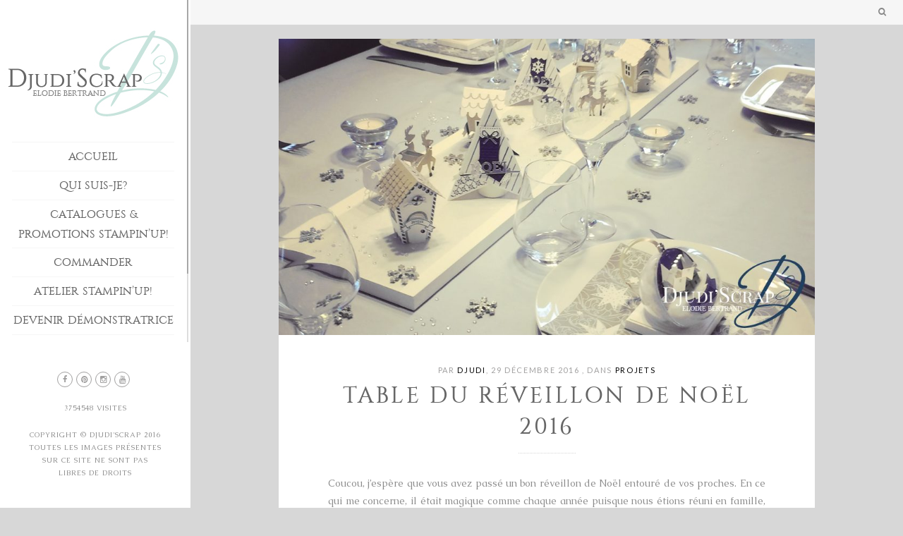

--- FILE ---
content_type: text/html; charset=UTF-8
request_url: https://djudiscrap.com/table-du-reveillon-de-noel-2016/
body_size: 16474
content:
<!DOCTYPE html>
<!--[if lt IE 7]> <html class="no-js lt-ie9 lt-ie8 lt-ie7" lang="fr-FR"> <![endif]-->
<!--[if IE 7]>    <html class="no-js lt-ie9 lt-ie8" lang="fr-FR"> <![endif]-->
<!--[if IE 8]>    <html class="no-js lt-ie9" lang="fr-FR"> <![endif]-->
<!--[if IE 9]>    <html class="no-js lt-ie10" lang="fr-FR"> <![endif]-->
<!--[if gt IE 8]><!--> <html class="no-js" lang="fr-FR"> <!--<![endif]-->
<head>
    <meta http-equiv="Content-Type" content="text/html; charset=UTF-8" />
    <meta name='viewport' content='width=device-width, initial-scale=1, maximum-scale=1, user-scalable=no' />
    <link rel="profile" href="http://gmpg.org/xfn/11" />
    <link rel="pingback" href="https://djudiscrap.com/xmlrpc.php" />
    <title>Table du Réveillon de Noël 2016 &#8211; Djudi&#039;Scrap</title>
<meta name='robots' content='max-image-preview:large' />
<link rel="dns-prefetch" href="//connect.facebook.net" />
<link rel='dns-prefetch' href='//connect.facebook.net' />
<link rel='dns-prefetch' href='//fonts.googleapis.com' />
<link rel="alternate" type="application/rss+xml" title="Djudi&#039;Scrap &raquo; Flux" href="https://djudiscrap.com/feed/" />
<link rel="alternate" type="application/rss+xml" title="Djudi&#039;Scrap &raquo; Flux des commentaires" href="https://djudiscrap.com/comments/feed/" />
<link rel="alternate" type="application/rss+xml" title="Djudi&#039;Scrap &raquo; Table du Réveillon de Noël 2016 Flux des commentaires" href="https://djudiscrap.com/table-du-reveillon-de-noel-2016/feed/" />
<link rel="alternate" title="oEmbed (JSON)" type="application/json+oembed" href="https://djudiscrap.com/wp-json/oembed/1.0/embed?url=https%3A%2F%2Fdjudiscrap.com%2Ftable-du-reveillon-de-noel-2016%2F" />
<link rel="alternate" title="oEmbed (XML)" type="text/xml+oembed" href="https://djudiscrap.com/wp-json/oembed/1.0/embed?url=https%3A%2F%2Fdjudiscrap.com%2Ftable-du-reveillon-de-noel-2016%2F&#038;format=xml" />
<style id='wp-img-auto-sizes-contain-inline-css' type='text/css'>
img:is([sizes=auto i],[sizes^="auto," i]){contain-intrinsic-size:3000px 1500px}
/*# sourceURL=wp-img-auto-sizes-contain-inline-css */
</style>
<link rel='stylesheet' id='validate-engine-css-css' href='https://djudiscrap.com/wp-content/plugins/wysija-newsletters/css/validationEngine.jquery.css?ver=2.22' type='text/css' media='all' />
<style id='wp-emoji-styles-inline-css' type='text/css'>

	img.wp-smiley, img.emoji {
		display: inline !important;
		border: none !important;
		box-shadow: none !important;
		height: 1em !important;
		width: 1em !important;
		margin: 0 0.07em !important;
		vertical-align: -0.1em !important;
		background: none !important;
		padding: 0 !important;
	}
/*# sourceURL=wp-emoji-styles-inline-css */
</style>
<link rel='stylesheet' id='wp-block-library-css' href='https://djudiscrap.com/wp-includes/css/dist/block-library/style.min.css?ver=6.9' type='text/css' media='all' />
<style id='global-styles-inline-css' type='text/css'>
:root{--wp--preset--aspect-ratio--square: 1;--wp--preset--aspect-ratio--4-3: 4/3;--wp--preset--aspect-ratio--3-4: 3/4;--wp--preset--aspect-ratio--3-2: 3/2;--wp--preset--aspect-ratio--2-3: 2/3;--wp--preset--aspect-ratio--16-9: 16/9;--wp--preset--aspect-ratio--9-16: 9/16;--wp--preset--color--black: #000000;--wp--preset--color--cyan-bluish-gray: #abb8c3;--wp--preset--color--white: #ffffff;--wp--preset--color--pale-pink: #f78da7;--wp--preset--color--vivid-red: #cf2e2e;--wp--preset--color--luminous-vivid-orange: #ff6900;--wp--preset--color--luminous-vivid-amber: #fcb900;--wp--preset--color--light-green-cyan: #7bdcb5;--wp--preset--color--vivid-green-cyan: #00d084;--wp--preset--color--pale-cyan-blue: #8ed1fc;--wp--preset--color--vivid-cyan-blue: #0693e3;--wp--preset--color--vivid-purple: #9b51e0;--wp--preset--gradient--vivid-cyan-blue-to-vivid-purple: linear-gradient(135deg,rgb(6,147,227) 0%,rgb(155,81,224) 100%);--wp--preset--gradient--light-green-cyan-to-vivid-green-cyan: linear-gradient(135deg,rgb(122,220,180) 0%,rgb(0,208,130) 100%);--wp--preset--gradient--luminous-vivid-amber-to-luminous-vivid-orange: linear-gradient(135deg,rgb(252,185,0) 0%,rgb(255,105,0) 100%);--wp--preset--gradient--luminous-vivid-orange-to-vivid-red: linear-gradient(135deg,rgb(255,105,0) 0%,rgb(207,46,46) 100%);--wp--preset--gradient--very-light-gray-to-cyan-bluish-gray: linear-gradient(135deg,rgb(238,238,238) 0%,rgb(169,184,195) 100%);--wp--preset--gradient--cool-to-warm-spectrum: linear-gradient(135deg,rgb(74,234,220) 0%,rgb(151,120,209) 20%,rgb(207,42,186) 40%,rgb(238,44,130) 60%,rgb(251,105,98) 80%,rgb(254,248,76) 100%);--wp--preset--gradient--blush-light-purple: linear-gradient(135deg,rgb(255,206,236) 0%,rgb(152,150,240) 100%);--wp--preset--gradient--blush-bordeaux: linear-gradient(135deg,rgb(254,205,165) 0%,rgb(254,45,45) 50%,rgb(107,0,62) 100%);--wp--preset--gradient--luminous-dusk: linear-gradient(135deg,rgb(255,203,112) 0%,rgb(199,81,192) 50%,rgb(65,88,208) 100%);--wp--preset--gradient--pale-ocean: linear-gradient(135deg,rgb(255,245,203) 0%,rgb(182,227,212) 50%,rgb(51,167,181) 100%);--wp--preset--gradient--electric-grass: linear-gradient(135deg,rgb(202,248,128) 0%,rgb(113,206,126) 100%);--wp--preset--gradient--midnight: linear-gradient(135deg,rgb(2,3,129) 0%,rgb(40,116,252) 100%);--wp--preset--font-size--small: 13px;--wp--preset--font-size--medium: 20px;--wp--preset--font-size--large: 36px;--wp--preset--font-size--x-large: 42px;--wp--preset--spacing--20: 0.44rem;--wp--preset--spacing--30: 0.67rem;--wp--preset--spacing--40: 1rem;--wp--preset--spacing--50: 1.5rem;--wp--preset--spacing--60: 2.25rem;--wp--preset--spacing--70: 3.38rem;--wp--preset--spacing--80: 5.06rem;--wp--preset--shadow--natural: 6px 6px 9px rgba(0, 0, 0, 0.2);--wp--preset--shadow--deep: 12px 12px 50px rgba(0, 0, 0, 0.4);--wp--preset--shadow--sharp: 6px 6px 0px rgba(0, 0, 0, 0.2);--wp--preset--shadow--outlined: 6px 6px 0px -3px rgb(255, 255, 255), 6px 6px rgb(0, 0, 0);--wp--preset--shadow--crisp: 6px 6px 0px rgb(0, 0, 0);}:where(.is-layout-flex){gap: 0.5em;}:where(.is-layout-grid){gap: 0.5em;}body .is-layout-flex{display: flex;}.is-layout-flex{flex-wrap: wrap;align-items: center;}.is-layout-flex > :is(*, div){margin: 0;}body .is-layout-grid{display: grid;}.is-layout-grid > :is(*, div){margin: 0;}:where(.wp-block-columns.is-layout-flex){gap: 2em;}:where(.wp-block-columns.is-layout-grid){gap: 2em;}:where(.wp-block-post-template.is-layout-flex){gap: 1.25em;}:where(.wp-block-post-template.is-layout-grid){gap: 1.25em;}.has-black-color{color: var(--wp--preset--color--black) !important;}.has-cyan-bluish-gray-color{color: var(--wp--preset--color--cyan-bluish-gray) !important;}.has-white-color{color: var(--wp--preset--color--white) !important;}.has-pale-pink-color{color: var(--wp--preset--color--pale-pink) !important;}.has-vivid-red-color{color: var(--wp--preset--color--vivid-red) !important;}.has-luminous-vivid-orange-color{color: var(--wp--preset--color--luminous-vivid-orange) !important;}.has-luminous-vivid-amber-color{color: var(--wp--preset--color--luminous-vivid-amber) !important;}.has-light-green-cyan-color{color: var(--wp--preset--color--light-green-cyan) !important;}.has-vivid-green-cyan-color{color: var(--wp--preset--color--vivid-green-cyan) !important;}.has-pale-cyan-blue-color{color: var(--wp--preset--color--pale-cyan-blue) !important;}.has-vivid-cyan-blue-color{color: var(--wp--preset--color--vivid-cyan-blue) !important;}.has-vivid-purple-color{color: var(--wp--preset--color--vivid-purple) !important;}.has-black-background-color{background-color: var(--wp--preset--color--black) !important;}.has-cyan-bluish-gray-background-color{background-color: var(--wp--preset--color--cyan-bluish-gray) !important;}.has-white-background-color{background-color: var(--wp--preset--color--white) !important;}.has-pale-pink-background-color{background-color: var(--wp--preset--color--pale-pink) !important;}.has-vivid-red-background-color{background-color: var(--wp--preset--color--vivid-red) !important;}.has-luminous-vivid-orange-background-color{background-color: var(--wp--preset--color--luminous-vivid-orange) !important;}.has-luminous-vivid-amber-background-color{background-color: var(--wp--preset--color--luminous-vivid-amber) !important;}.has-light-green-cyan-background-color{background-color: var(--wp--preset--color--light-green-cyan) !important;}.has-vivid-green-cyan-background-color{background-color: var(--wp--preset--color--vivid-green-cyan) !important;}.has-pale-cyan-blue-background-color{background-color: var(--wp--preset--color--pale-cyan-blue) !important;}.has-vivid-cyan-blue-background-color{background-color: var(--wp--preset--color--vivid-cyan-blue) !important;}.has-vivid-purple-background-color{background-color: var(--wp--preset--color--vivid-purple) !important;}.has-black-border-color{border-color: var(--wp--preset--color--black) !important;}.has-cyan-bluish-gray-border-color{border-color: var(--wp--preset--color--cyan-bluish-gray) !important;}.has-white-border-color{border-color: var(--wp--preset--color--white) !important;}.has-pale-pink-border-color{border-color: var(--wp--preset--color--pale-pink) !important;}.has-vivid-red-border-color{border-color: var(--wp--preset--color--vivid-red) !important;}.has-luminous-vivid-orange-border-color{border-color: var(--wp--preset--color--luminous-vivid-orange) !important;}.has-luminous-vivid-amber-border-color{border-color: var(--wp--preset--color--luminous-vivid-amber) !important;}.has-light-green-cyan-border-color{border-color: var(--wp--preset--color--light-green-cyan) !important;}.has-vivid-green-cyan-border-color{border-color: var(--wp--preset--color--vivid-green-cyan) !important;}.has-pale-cyan-blue-border-color{border-color: var(--wp--preset--color--pale-cyan-blue) !important;}.has-vivid-cyan-blue-border-color{border-color: var(--wp--preset--color--vivid-cyan-blue) !important;}.has-vivid-purple-border-color{border-color: var(--wp--preset--color--vivid-purple) !important;}.has-vivid-cyan-blue-to-vivid-purple-gradient-background{background: var(--wp--preset--gradient--vivid-cyan-blue-to-vivid-purple) !important;}.has-light-green-cyan-to-vivid-green-cyan-gradient-background{background: var(--wp--preset--gradient--light-green-cyan-to-vivid-green-cyan) !important;}.has-luminous-vivid-amber-to-luminous-vivid-orange-gradient-background{background: var(--wp--preset--gradient--luminous-vivid-amber-to-luminous-vivid-orange) !important;}.has-luminous-vivid-orange-to-vivid-red-gradient-background{background: var(--wp--preset--gradient--luminous-vivid-orange-to-vivid-red) !important;}.has-very-light-gray-to-cyan-bluish-gray-gradient-background{background: var(--wp--preset--gradient--very-light-gray-to-cyan-bluish-gray) !important;}.has-cool-to-warm-spectrum-gradient-background{background: var(--wp--preset--gradient--cool-to-warm-spectrum) !important;}.has-blush-light-purple-gradient-background{background: var(--wp--preset--gradient--blush-light-purple) !important;}.has-blush-bordeaux-gradient-background{background: var(--wp--preset--gradient--blush-bordeaux) !important;}.has-luminous-dusk-gradient-background{background: var(--wp--preset--gradient--luminous-dusk) !important;}.has-pale-ocean-gradient-background{background: var(--wp--preset--gradient--pale-ocean) !important;}.has-electric-grass-gradient-background{background: var(--wp--preset--gradient--electric-grass) !important;}.has-midnight-gradient-background{background: var(--wp--preset--gradient--midnight) !important;}.has-small-font-size{font-size: var(--wp--preset--font-size--small) !important;}.has-medium-font-size{font-size: var(--wp--preset--font-size--medium) !important;}.has-large-font-size{font-size: var(--wp--preset--font-size--large) !important;}.has-x-large-font-size{font-size: var(--wp--preset--font-size--x-large) !important;}
/*# sourceURL=global-styles-inline-css */
</style>

<style id='classic-theme-styles-inline-css' type='text/css'>
/*! This file is auto-generated */
.wp-block-button__link{color:#fff;background-color:#32373c;border-radius:9999px;box-shadow:none;text-decoration:none;padding:calc(.667em + 2px) calc(1.333em + 2px);font-size:1.125em}.wp-block-file__button{background:#32373c;color:#fff;text-decoration:none}
/*# sourceURL=/wp-includes/css/classic-themes.min.css */
</style>
<link rel='stylesheet' id='contact-form-7-css' href='https://djudiscrap.com/wp-content/plugins/contact-form-7/includes/css/styles.css?ver=5.7.7' type='text/css' media='all' />
<link rel='stylesheet' id='uaf_client_css-css' href='https://djudiscrap.com/wp-content/uploads/useanyfont/uaf.css?ver=1720075656' type='text/css' media='all' />
<link rel='stylesheet' id='mediaelement-css' href='https://djudiscrap.com/wp-includes/js/mediaelement/mediaelementplayer-legacy.min.css?ver=4.2.17' type='text/css' media='all' />
<link rel='stylesheet' id='wp-mediaelement-css' href='https://djudiscrap.com/wp-includes/js/mediaelement/wp-mediaelement.min.css?ver=6.9' type='text/css' media='all' />
<link rel='stylesheet' id='jeg-fontawesome-css' href='https://djudiscrap.com/wp-content/themes/photology-themes/public/css/fontawesome/font-awesome.min.css?ver=1.0.1' type='text/css' media='all' />
<link rel='stylesheet' id='jeg-plugin-css' href='https://djudiscrap.com/wp-content/themes/photology-themes/public/css/plugin.css?ver=1.0.1' type='text/css' media='all' />
<link rel='stylesheet' id='jeg-style-css' href='https://djudiscrap.com/wp-content/themes/photology-themes/style.css?ver=1.0.1' type='text/css' media='all' />
<style id='jeg-style-inline-css' type='text/css'>

    body { color : #8c8c8c }
    a, .slide-dot.selected { color : #000000 }



/** font setup **/

    body, .infowindow .detail {
    font-family : "Caudex";
    }


/** loader style **/





/** side nav **/









/** side nav header menu **/







/*** Mobile navigation ***/


    .mobilesearch input { color : #a1a0a0 }
    .closemobilesearch span { color : #a1a0a0 }







/*** additional css ***/
body { 
}
/*# sourceURL=jeg-style-inline-css */
</style>
<link rel='stylesheet' id='jeg-responsive-css' href='https://djudiscrap.com/wp-content/themes/photology-themes/public/css/responsive.css?ver=1.0.1' type='text/css' media='all' />
<link rel='stylesheet' id='jeg_font-css' href='//fonts.googleapis.com/css?family=Lato:400,700,400italic,700italic%7CCaudex:400,700,400italic,700italic%7CPlayfair+Display:400,700,400italic,700italic&#038;subset=latin%2Clatin-ext' type='text/css' media='all' />
<script type="text/javascript" src="https://djudiscrap.com/wp-content/plugins/wp-retina-2x/app/retina.min.js?ver=1747312145" id="wr2x-retinajs-js-js"></script>
<script type="text/javascript" src="https://djudiscrap.com/wp-includes/js/jquery/jquery.min.js?ver=3.7.1" id="jquery-core-js"></script>
<script type="text/javascript" src="https://djudiscrap.com/wp-includes/js/jquery/jquery-migrate.min.js?ver=3.4.1" id="jquery-migrate-js"></script>
<link rel="https://api.w.org/" href="https://djudiscrap.com/wp-json/" /><link rel="alternate" title="JSON" type="application/json" href="https://djudiscrap.com/wp-json/wp/v2/posts/4279" /><link rel="EditURI" type="application/rsd+xml" title="RSD" href="https://djudiscrap.com/xmlrpc.php?rsd" />
<link rel="canonical" href="https://djudiscrap.com/table-du-reveillon-de-noel-2016/" />
<link rel='shortlink' href='https://djudiscrap.com/?p=4279' />
<meta property="og:site_name" content="Djudi&#039;Scrap" />
<meta property="og:type" content="article" />
<meta property="og:locale" content="fr_FR" />
<meta property="fb:app_id" content="1854097241501622" />
<meta property="og:url" content="https://djudiscrap.com/table-du-reveillon-de-noel-2016/" />
<meta property="og:title" content="Table du Réveillon de Noël 2016" />
<meta property="og:description" content="Coucou, j&#039;espère que vous avez passé un bon réveillon de Noël entouré de vos proches. En ce qui me concerne, il était magique comme chaque année puisque nous étions réuni en famille, un vrai bonheur... A présent, comme annoncé dernièrement, je vous dévoile ma table du réveillon sur laquelle on peut retrouver les différents éléments…" />
<meta property="og:image" content="https://djudiscrap.com/wp-content/uploads/2016/12/DjudiScrap-_-2016-12-29bis.jpg" />
<meta property="og:image:width" content="1181" />
<meta property="og:image:height" content="591" />
<meta property="og:image" content="https://djudiscrap.com/wp-content/uploads/2016/12/DjudiScrap-_-2016-12-29.jpg" />
<meta property="og:image:width" content="1535" />
<meta property="og:image:height" content="2037" />
<meta property="article:published_time" content="2016-12-29T12:16:13+00:00" />
<meta property="article:modified_time" content="2017-01-24T17:13:42+00:00" />
<meta property="article:author" content="https://djudiscrap.com/author/djudiscrap/" />
<meta property="article:section" content="Projets" />
<meta property="article:tag" content="Cadeau" />
<meta property="article:tag" content="Centre de table" />
<meta property="article:tag" content="Décoration" />
<meta property="article:tag" content="Noël" />
<meta property="article:tag" content="Noël 2016" />
<meta property="article:tag" content="Stampin&#039;Up!" />
<link rel="icon" href="https://djudiscrap.com/wp-content/uploads/2016/01/cropped-Logo-DjudiScrap-Ordinateur-2-Constantine-32x32.jpg" sizes="32x32" />
<link rel="icon" href="https://djudiscrap.com/wp-content/uploads/2016/01/cropped-Logo-DjudiScrap-Ordinateur-2-Constantine-192x192.jpg" sizes="192x192" />
<link rel="apple-touch-icon" href="https://djudiscrap.com/wp-content/uploads/2016/01/cropped-Logo-DjudiScrap-Ordinateur-2-Constantine-180x180.jpg" />
<meta name="msapplication-TileImage" content="https://djudiscrap.com/wp-content/uploads/2016/01/cropped-Logo-DjudiScrap-Ordinateur-2-Constantine-270x270.jpg" />
		<style type="text/css" id="wp-custom-css">
			/*
Bienvenue dans l'éditeur de CSS !

Pour en savoir plus sur le fonctionnement de l'éditeur, vous pouvez vous
rendre sur cette page :
http://wp.me/PEmnE-Bt
*/
.admin-bar #leftsidebar .logo {
	margin-top: 0;
}

.mainnavigation {
	padding-bottom: 10px;
	padding-top: 0;
}

.mainnav > li > a > h2 {
	color: #666;
	display: block;
	line-height: 1.8;
	margin: 0;
	padding: .37em 0;
	position: relative;
	font-family: "constantine", "Times New Roman", serif;
	font-size: 16px;
	transition: all .3s ease-in-out 0;
	text-transform: uppercase;
	text-align: center;
	font-style: normal;
}

a img.aligncenter {
	display: block;
	margin-left: auto;
	margin-right: auto;
	margin-top: 45px;
	margin-bottom: 45px;
}

.aligncenter {
	display: block;
	margin: 10px 0;
	margin-top: 45px;
	margin-bottom: 45px;
}

.blog-normal-article .readmore, .article-masonry-summary .readmore {
	display: block;
	text-transform: uppercase;
	font-size: 11px;
	font-family: "Lato", "Helvetica Neue", sans-serif;
	letter-spacing: .2em;
	margin-top: 10px;
	text-align: center;
	color: #ff;
	font-weight: bold;
}

a:hover {
	color: #7aa99e;
}


a {
	text-decoration: none;
	color: #ff;
}

.pinterestportfolio a img.fixwidthportfolio {
	width: 100% !important;
	max-width: 100% !important;
	color: #c7e3dc;
	height: auto;
	text-align: center;
	background-color: #f7F7F7;
}

.mainnav li.active > a > h2, .mainnav li:hover > a > h2, .mainnav > li.menudown > a > h2, .mainnav li[class^="current"] > a > h2, .mainnav li[class*="current_"] > a > h2, .menu-top-navigation li[class^="current"] > a > h2, .menu-top-navigation li[class*="current_"] > a > h2, li.current-menu-parent > a > h2 {
	color: #A1A0A0;
}

#comments > h2 {
	font-style: normal;
	font-family: "constantine", "Times New Roman", serif;
	text-transform: uppercase;
	font-size: 18px;
}

.footsocial {
	clear: both;
	text-align: center;
}

.footcopy {
	font-size: 10px;
	margin: 20px 0;
	text-align: center;
	clear: both;
	text-transform: uppercase;
	letter-spacing: .1em;
	line-height: 1.8em;
}

.mobile-menu li a {
	color: #A1A0A0;
	display: block;
	line-height: 1.4em;
	font-size: 18px;
	font-family: "constantine", "Times New Roman", serif;
	margin: 0 0 .65em;
	padding-bottom: 3px;
	border-bottom: 1px dotted #E7E7E7;
	font-style: normal;
	text-transform: uppercase;
}

.mainnav > li.active > a > h2, .mainnav > li:hover > a > h2, .mainnav > li.menudown > a > h2 {
	background: #E8F3F0;
}

.mainnav > li {
	list-style: outside none none;
	overflow: hidden;
	border-bottom: 1px solid #F6F6F6;
}

.mainnav {
	margin-left: 17px;
	margin-right: 17px;
	border-top: 1px solid #F6F6F6;
}

.article-masonry-box h2, .article-normal-box h2 {
	font-size: 19px;
	line-height: 26px;
	margin-bottom: 10px;
	margin-top: 0;
	text-align: center;
	font-style: normal;
	letter-spacing: .05em;
	color: #666;
	text-transform: uppercase;
	font-family: "constantine", "Times New Roman", serif !important;
}

.article-masonry-wrapper h2 a, .article-normal-wrapper h2 a {
	font-size: 20px;
	font-style: normal;
	font-family: "constantine", "Times New Roman", serif !important;
	letter-spacing: .05em;
	color: #666;
	text-transform: uppercase;
}

.article-masonry-box h2::after {
	content: "";
	width: 61px;
	border-top: 1px dotted #D7D7D7;
	height: 1px;
	display: block;
	margin: 20px auto;
	margin-bottom: 15px;
}

.article-masonry-summary p {
	margin-bottom: 0;
	margin-top: 15px;
}

.article-masonry-summary {
	margin: 15px 0;
	padding: 0 25px;
	text-align: center;
}

.mapdetail {
	font-style: normal !important;
	text-transform: lowercase !important;
}

.contactheading {
	color: #888;
	background: #F7F7F7 none repeat scroll 0 0;
	cursor: pointer;
	font-family: "constantine";
	font-style: normal;
	font-size: 16px;
	line-height: 40px;
	height: 40px;
	padding: 0 50px;
	margin: 5px 0;
	overflow: hidden;
	position: relative;
	box-shadow: 0 0 5px rgba(0,0,0,0.1), 0 1px 1px 1px rgba(0,0,0,0.05);
	transition: all .2s linear 0;
}

.portfolioitem .info h2 {
	font-family: "constantine";
	font-style: normal;
}

.mainnav .childmenu h2 {
	text-align: center;
	border-bottom: 1px solid #DEDEDE;
}

.mainnav .childmenu {
	padding: 0;
}

.comment-text {
	margin-left: 65px;
	margin-top: 1em;
	text-transform: none;
	font-family: "caudex";
}

h2.menuside {
	content: "";
	height: .5px;
	left: 0;
	opacity: 1;
	position: absolute;
	text-align: center;
	bottom: 0;
	width: 100%;
	background: none repeat scroll 0 0 #EEE;
}

.blog-normal-article .featured img {
	width: 100% !important;
	max-width: 1296px;
}

input[type="submit"], button, .btn {
	font-family: "Playfair Display", "Times New Roman", serif;
	background: #E8F3F0 none repeat scroll 0 0;
	border: 0 none;
	padding: 5px 18px;
	text-transform: uppercase;
	letter-spacing: .15em;
	width: auto;
	margin-bottom: 1em;
	display: inline-block;
	box-shadow: 0 1px 1px rgba(0,0,0,0.125);
	border-radius: 2px;
}

input:not([type="submit"]):not([type="file"]), textarea {
	background: #FCFCFC none repeat scroll 0 5%;
	box-shadow: 0 0 4px rgba(0,0,0,0.055) inset;
}

.article-tag-list a {
	background: #E8F3F0 none repeat scroll 0 0;
	color: #888;
}

.mainnav .childmenu {
	background: #FCFCFC none repeat scroll 0 0;
}		</style>
		</head>
<body class="wp-singular post-template-default single single-post postid-4279 single-format-standard wp-theme-photology-themes sidenav photology">
    <div class="jviewport">

        <!-- mobile menu -->
<div id="main-mobile-menu" class="mobile-menu" data-position="left">
    <div class="mobile-main-menu mobile-menu-content">
        <h2>Mobile Menu</h2>
        <ul id="menu-menu" class=""><li id="menu-item-666" class="menu-item menu-item-type-post_type menu-item-object-page menu-item-home menu-item-666"><a href="https://djudiscrap.com/">Accueil</a></li>
<li id="menu-item-422" class="menu-item menu-item-type-post_type menu-item-object-page menu-item-422"><a href="https://djudiscrap.com/me-connaitre/">Qui suis-je?</a></li>
<li id="menu-item-108" class="menu-item menu-item-type-post_type menu-item-object-page menu-item-108"><a href="https://djudiscrap.com/catalogues/">Catalogues &#038; Promotions Stampin&rsquo;Up!</a></li>
<li id="menu-item-107" class="menu-item menu-item-type-post_type menu-item-object-page menu-item-107"><a href="https://djudiscrap.com/commander/">Commander</a></li>
<li id="menu-item-105" class="menu-item menu-item-type-post_type menu-item-object-page menu-item-105"><a href="https://djudiscrap.com/ateliers-stampinup/">Atelier Stampin&rsquo;Up!</a></li>
<li id="menu-item-2314" class="menu-item menu-item-type-taxonomy menu-item-object-portfolio_category menu-item-has-children menu-item-2314"><a href="https://djudiscrap.com/portfolio_category/devenir-demonstratrice/">Devenir Démonstratrice</a>
<ul class="sub-menu">
	<li id="menu-item-104" class="menu-item menu-item-type-post_type menu-item-object-page menu-item-104"><a href="https://djudiscrap.com/devenir-demonstratrice/">S&rsquo;inscrire</a></li>
	<li id="menu-item-2315" class="menu-item menu-item-type-post_type menu-item-object-page menu-item-2315"><a href="https://djudiscrap.com/ma-lignee/">Ma lignée</a></li>
</ul>
</li>
<li id="menu-item-103" class="menu-item menu-item-type-post_type menu-item-object-page menu-item-103"><a href="https://djudiscrap.com/me-contacter/">Contact</a></li>
<li id="menu-item-102" class="menu-item menu-item-type-post_type menu-item-object-page menu-item-102"><a href="https://djudiscrap.com/newsletter/">Newsletter</a></li>
<li id="menu-item-1344" class="menu-item menu-item-type-taxonomy menu-item-object-portfolio_category menu-item-has-children menu-item-1344"><a href="https://djudiscrap.com/portfolio_category/realisations/">Réalisations</a>
<ul class="sub-menu">
	<li id="menu-item-1347" class="menu-item menu-item-type-post_type menu-item-object-page menu-item-1347"><a href="https://djudiscrap.com/projets/">par type</a></li>
	<li id="menu-item-1354" class="menu-item menu-item-type-post_type menu-item-object-page menu-item-1354"><a href="https://djudiscrap.com/par-theme/">par thème</a></li>
</ul>
</li>
</ul>    </div>
    <div class="mobile-social mobile-menu-content">
        <h2>Social Link</h2>
        <ul><li><a target='_blank' href='https://www.facebook.com/djudiscrapElodieBERTRAND' class='social-facebook'><i class='fa fa-facebook'></i>Facebook</a></li><li><a target='_blank' href='https://www.pinterest.fr/DjudiElodieBertrand' class='social-pinterest'><i class='fa fa-pinterest'></i>Pinterest</a></li><li><a target='_blank' href='https://www.instagram.com/djudiscrap_elodiebertrand/' class='social-instagram'><i class='fa fa-instagram'></i>Instagram</a></li><li><a target='_blank' href='http://www.youtube.com/DjudiScrapElodieBERTRAND' class='social-youtube'><i class='fa fa-youtube'></i>youtube</a></li></ul>    </div>
    <div class="mobile-float"></div>
</div>
<!-- mobile menu end -->
        <div class="container">
            <div class="containerwrapper">

                <!-- responsive header / mobile header -->
<div class="responsiveheader mobile-header">
    <div class="navleft mobile-menu-trigger" data-role="main-mobile-menu">
        <div class="navleftinner">
            <div class="navleftwrapper"><span class="iconlist"></span></div>
        </div>
    </div>
    <div class="logo">
        <a href="https://djudiscrap.com/">
            <img data-at2x="https://djudiscrap.com/wp-content/uploads/2016/01/Logo-DjudiScrap-Ordinateur-4.jpg"
                 src="https://djudiscrap.com/wp-content/uploads/2016/01/Logo-DjudiScrap-Ordinateur-4.jpg"
                 alt="Démonstratrice Stampin&#039;Up France domiciliée à Paris"/>
        </a>
    </div>
    <div class="navright mobile-search-trigger">
        <div class="navrightinner">
            <div class="navrightwrapper"><span class="iconlist"></span></div>
        </div>
    </div>
    <div class="mobilesearch">
        <form method="get" class="search-form" action="https://djudiscrap.com//">
            <input type="text" autocomplete="off" name="s" placeholder="Type and Enter to Search">
        </form>
        <div class="closemobilesearch">
            <span class="fa fa-times"></span>
        </div>
    </div>
</div> <!-- .responsiveheader -->
<div class="responsiveheader-wrapper responsive-heaeder-filler"></div>
<!-- responsive header -->
                <!-- left sidebar menu -->
                <div id="leftsidebar">
                    <div class="lefttop">
                        <!-- logo -->
<div class="logo" style="padding-top: 0px; padding-bottom: 0px;">
    <a href="https://djudiscrap.com/">
        <img style="width : 254px; height: 201px;"
             data-at2x="https://djudiscrap.com/wp-content/uploads/2018/10/Logo-DjudiScrap-Ordinateur-Constantinebisbis.jpg"
             src="https://djudiscrap.com/wp-content/uploads/2019/05/Logo-DjudiScrap-Ordinateur-Constantine-bis-2.jpg"
             alt="Démonstratrice Stampin&#039;Up France domiciliée à Paris"/>
    </a>
</div>
<!-- logo -->                        <div class="mainnavigation"><ul id="menu-menu-1" class="mainnav"><li class="menu-item menu-item-type-post_type menu-item-object-page menu-item-home menu-item-666 bgnav"><a href="https://djudiscrap.com/"><h2>Accueil</h2></a></li>
<li class="menu-item menu-item-type-post_type menu-item-object-page menu-item-422 bgnav"><a href="https://djudiscrap.com/me-connaitre/"><h2>Qui suis-je?</h2></a></li>
<li class="menu-item menu-item-type-post_type menu-item-object-page menu-item-108 bgnav"><a href="https://djudiscrap.com/catalogues/"><h2>Catalogues &#038; Promotions Stampin&rsquo;Up!</h2></a></li>
<li class="menu-item menu-item-type-post_type menu-item-object-page menu-item-107 bgnav"><a href="https://djudiscrap.com/commander/"><h2>Commander</h2></a></li>
<li class="menu-item menu-item-type-post_type menu-item-object-page menu-item-105 bgnav"><a href="https://djudiscrap.com/ateliers-stampinup/"><h2>Atelier Stampin&rsquo;Up!</h2></a></li>
<li class="menu-item menu-item-type-taxonomy menu-item-object-portfolio_category menu-item-has-children menu-item-2314 bgnav"><a href="https://djudiscrap.com/portfolio_category/devenir-demonstratrice/"><h2>Devenir Démonstratrice</h2></a>
<ul class="childmenu">
	<li class="menu-item menu-item-type-post_type menu-item-object-page menu-item-104 bgnav"><a href="https://djudiscrap.com/devenir-demonstratrice/"><h2>S&rsquo;inscrire</h2></a></li>
	<li class="menu-item menu-item-type-post_type menu-item-object-page menu-item-2315 bgnav"><a href="https://djudiscrap.com/ma-lignee/"><h2>Ma lignée</h2></a></li>
</ul>
</li>
<li class="menu-item menu-item-type-post_type menu-item-object-page menu-item-103 bgnav"><a href="https://djudiscrap.com/me-contacter/"><h2>Contact</h2></a></li>
<li class="menu-item menu-item-type-post_type menu-item-object-page menu-item-102 bgnav"><a href="https://djudiscrap.com/newsletter/"><h2>Newsletter</h2></a></li>
<li class="menu-item menu-item-type-taxonomy menu-item-object-portfolio_category menu-item-has-children menu-item-1344 bgnav"><a href="https://djudiscrap.com/portfolio_category/realisations/"><h2>Réalisations</h2></a>
<ul class="childmenu">
	<li class="menu-item menu-item-type-post_type menu-item-object-page menu-item-1347 bgnav"><a href="https://djudiscrap.com/projets/"><h2>par type</h2></a></li>
	<li class="menu-item menu-item-type-post_type menu-item-object-page menu-item-1354 bgnav"><a href="https://djudiscrap.com/par-theme/"><h2>par thème</h2></a></li>
</ul>
</li>
</ul></div>                    </div> <!-- lefttop -->
                    <div class="leftfooter">
    <div class="leftfooterwrapper">
        <div class="footsocial">
            <ul><li><a target='_blank' href='https://www.facebook.com/djudiscrapElodieBERTRAND' class='social-facebook'><i class='fa fa-facebook'></i></a></li><li><a target='_blank' href='https://www.pinterest.fr/DjudiElodieBertrand' class='social-pinterest'><i class='fa fa-pinterest'></i></a></li><li><a target='_blank' href='https://www.instagram.com/djudiscrap_elodiebertrand/' class='social-instagram'><i class='fa fa-instagram'></i></a></li><li><a target='_blank' href='http://www.youtube.com/DjudiScrapElodieBERTRAND' class='social-youtube'><i class='fa fa-youtube'></i></a></li></ul>        </div>
	 <div class="footcopy"><span class='page-views'>3754548</span> Visites</div>
        <div class="footcopy">Copyright © Djudi&#039;Scrap 2016 Toutes les images présentes sur ce site ne sont pas libres de droits</div>
    </div>
</div>
<div class="csbwrapper">
    <div class="cbsheader">
        <div class="csbhicon"></div>
    </div>
    <div class="csbfooter">
        <ul><li><a target='_blank' href='https://www.facebook.com/djudiscrapElodieBERTRAND' class='social-facebook'><i class='fa fa-facebook'></i></a></li><li><a target='_blank' href='https://www.pinterest.fr/DjudiElodieBertrand' class='social-pinterest'><i class='fa fa-pinterest'></i></a></li><li><a target='_blank' href='https://www.instagram.com/djudiscrap_elodiebertrand/' class='social-instagram'><i class='fa fa-instagram'></i></a></li><li><a target='_blank' href='http://www.youtube.com/DjudiScrapElodieBERTRAND' class='social-youtube'><i class='fa fa-youtube'></i></a></li></ul>    </div>
</div>
                </div> <!-- #leftsidebar -->
                <!-- left sidebar menu end -->

                <div id="rightsidecontainer">
                    <div class="contentholder">
                        <div class="content">
<div class="headermenu">
    
        <div class="searchcontent">
            <form method="get" class="search-form" action="https://djudiscrap.com//">
                <input type="text" autocomplete="off" name="s"
                       placeholder="Taper votre recherche puis appuyer sur Entrer">
            </form>
            <div class="closesearch">
                <i class="fa fa-times"></i>
            </div>
        </div>
        <div class="searchheader">
            <i class="fa fa-search"></i>
        </div>

</div>

<div class="contentheaderspace"></div>

<div class="pagewrapper fullwidth pagecenter nosidebar">
    <div class="pageholder">
        <div class="pageholdwrapper">

            <div class="mainpage blog-normal-article">
                
<div class="pageinnerwrapper post-4279 post type-post status-publish format-standard has-post-thumbnail hentry category-projets tag-cadeau tag-centre-de-table tag-decoration tag-noel tag-noel-2016 tag-stampinup">

        <div class='featured'>
        <div class='featured'>
                        <a href='https://djudiscrap.com/table-du-reveillon-de-noel-2016/'>
                            <img src='https://djudiscrap.com/wp-content/uploads/2016/12/DjudiScrap-_-2016-12-29bis-1181x590.jpg' alt='Djudi&rsquo;Scrap _ 2016 12 29bis'>
                        </a>
                    </div>    </div>
    
    <div class="article-header">

        <div class="meta-top">
            <span class="meta-author">par  <a href="https://djudiscrap.com/author/djudiscrap/">Djudi</a></span>,
            <span class="meta-date"> 29 décembre 2016</span>
                            , <span class="category-meta">dans <a href="https://djudiscrap.com/category/projets/" title="">Projets</a></span>
                    </div>
        <a href="https://djudiscrap.com/table-du-reveillon-de-noel-2016/"><h2>Table du Réveillon de Noël 2016</h2></a>
    </div>

    <div class="article-content">
        <p style="text-align: justify;">Coucou, j&rsquo;espère que vous avez passé un bon réveillon de Noël entouré de vos proches. En ce qui me concerne, il était magique comme chaque année puisque nous étions réuni en famille, un vrai bonheur&#8230; A présent, comme annoncé dernièrement, je vous dévoile ma table du réveillon sur laquelle on peut retrouver les différents éléments (<a href="https://djudiscrap.com/tutoriel-deco-de-table-traineau-du-pere-noel-thinlits-traineau-du-pere-noel/" target="_blank">Traineaux du Père Noël</a>, <a href="https://djudiscrap.com/decorations-petites-maisons-noel-thinlits-doux-foyer/" target="_blank">Petites maisons de Noël</a>, <a href="https://djudiscrap.com/tutoriel-deco-de-table-sapin-de-noel-pyramide-joyeuses-etiquettes-chaussettes-de-noel-et-etoiles-brillantes/" target="_blank">Sapins de Noël pyramide</a>) que vous avez pu découvrir au fil des articles publiés ces dernières semaines avec leurs tutoriels pour la plupart&#8230;</p>
<p><img fetchpriority="high" decoding="async" class="size-full wp-image-4281 aligncenter" src="https://djudiscrap.com/wp-content/uploads/2016/12/DjudiScrap-_-2016-12-29.jpg" alt="" width="1535" height="2037" srcset="https://djudiscrap.com/wp-content/uploads/2016/12/DjudiScrap-_-2016-12-29.jpg 1535w, https://djudiscrap.com/wp-content/uploads/2016/12/DjudiScrap-_-2016-12-29-226x300.jpg 226w, https://djudiscrap.com/wp-content/uploads/2016/12/DjudiScrap-_-2016-12-29-772x1024.jpg 772w, https://djudiscrap.com/wp-content/uploads/2016/12/DjudiScrap-_-2016-12-29-600x796.jpg 600w, https://djudiscrap.com/wp-content/uploads/2016/12/DjudiScrap-_-2016-12-29-600x796@2x.jpg 1200w" sizes="(max-width: 1535px) 100vw, 1535px" /></p>
<p style="text-align: justify;">J&rsquo;espère qu&rsquo;elle vous aura plu et que vous aussi vous avez pris beaucoup de plaisir à décorer vos tables de réveillon. Je vous souhaite une agréable journée et vous retrouve dès demain pour vous dévoiler ma table du jour de Noël&#8230;</p>
<p style="text-align: right;">Djudi (Elodie BERTRAND) pour Djudi’Scrap</p>
<p>&nbsp;</p>
<p style="text-align: justify;">Pour toutes commandes de produits Stampin’Up!, pour réserver un atelier créatif Stampin’Up! à votre domicile ou assister à un atelier créatif Stampin’Up! à mon domicile, n’hésitez pas à me contacter. Pour toutes commandes 7j/7 24h/24 rendez-vous directement sur ma boutique en ligne ci dessous&#8230;.</p>
<p style="text-align: justify;"><a href="https://www2.stampinup.com/ECWeb/default.aspx?dbwsdemoid=5010570" target="_blank"><img decoding="async" class="aligncenter wp-image-634 size-medium" src="https://djudiscrap.com/wp-content/uploads/2015/12/Ma-boutique-en-ligne-2-300x226.jpg" alt="DjudiScrap - Ma boutique en ligne" width="300" height="226" srcset="https://djudiscrap.com/wp-content/uploads/2015/12/Ma-boutique-en-ligne-2-300x226.jpg 300w, https://djudiscrap.com/wp-content/uploads/2015/12/Ma-boutique-en-ligne-2.jpg 595w" sizes="(max-width: 300px) 100vw, 300px" /></a></p>
        
    </div>

    <div class="article-tag-list">
        <a href="https://djudiscrap.com/tag/cadeau/" rel="tag">Cadeau</a> <a href="https://djudiscrap.com/tag/centre-de-table/" rel="tag">Centre de table</a> <a href="https://djudiscrap.com/tag/decoration/" rel="tag">Décoration</a> <a href="https://djudiscrap.com/tag/noel/" rel="tag">Noël</a> <a href="https://djudiscrap.com/tag/noel-2016/" rel="tag">Noël 2016</a> <a href="https://djudiscrap.com/tag/stampinup/" rel="tag">Stampin'Up!</a>    </div>

    <div class="article-sharing">
<div class="sharing-title"><h5>Partager cet article</h5></div>
<div class="sharing-icons">
<div class="sharing-icon sharing-facebook socials-share">
<a data-shareto="Facebook" target="_blank" href="https://www.facebook.com/sharer/sharer.php?u=https://djudiscrap.com/?p=4279"><i class="fa fa-facebook"></i></a>
</div>
<div class="sharing-icon sharing-twitter socials-share">
<a data-shareto="Twitter" target="_blank" href="https://twitter.com/home?status=.+https%3A%2F%2Fdjudiscrap.com%2F%3Fp%3D4279"><i class="fa fa-twitter"></i></a>
</div>
<div class="sharing-icon sharing-google socials-share">
<a data-shareto="Google" target="_blank" href="https://plus.google.com/share?url=https://djudiscrap.com/?p=4279"><i class="fa fa-google"></i></a>
</div>
<div class="sharing-icon sharing-pinterest socials-share">
<a data-shareto="Pinterest" target="_blank" href="https://pinterest.com/pin/create/button/?url=https://djudiscrap.com/table-du-reveillon-de-noel-2016/&media=https://djudiscrap.com/wp-content/uploads/2016/12/DjudiScrap-_-2016-12-29bis-150x150.jpg&description=Table du Réveillon de Noël 2016"><i class="fa fa-pinterest"></i></a>
</div>
<div class="sharing-icon sharing-linkedin socials-share">
<a data-shareto="Linkedin" target="_blank" href="http://www.linkedin.com/shareArticle?mini=true&amp;url=https://djudiscrap.com/?p=4279&amp;title=Table+du+R%C3%A9veillon+de+No%C3%ABl+2016&amp;summary=Coucou%2C+j%26rsquo%3Besp%C3%A8re+que+vous+avez+pass%C3%A9+un+bon+r%C3%A9veillon+de+No%C3%ABl+entour%C3%A9+de+vos+proches.+En+ce+qui+me+concerne%2C+il+%C3%A9tait+magique+comme+chaque+ann%C3%A9e+puisque+nous+%C3%A9tions+r%C3%A9uni+en+famille%2C+un+vrai+bonheur%26%238230%3B+A+pr%C3%A9sent%2C+comme+annonc%C3%A9+derni%C3%A8rement%2C+je+vous+d%C3%A9voile+ma+table+du+r%C3%A9veillon+sur+laquelle+on+peut+retrouver+les+diff%C3%A9rents+%C3%A9l%C3%A9ments+%5B%26hellip%3B%5D&amp;source=Djudi%26%23039%3BScrap"><i class="fa fa-linkedin"></i></a>
</div>
</div>
</div>
    <div class="clearfix"></div>

    <div id="comments" class="comment-container">
	<h2>18 Messages</h2>
	<hr>

	<div id="comment-content-container">
		<ul class="commentlist">
			    <li class="comment even thread-even depth-1">
        <div id="comment-1171">
            <div class="coment-box">
                <div class="coment-box-inner">
                    <div class="comment-autor">
                        <img alt='' src='https://secure.gravatar.com/avatar/010cf90d8dcf90d9db7fa8cfed8c0bfedd953998506c47ea203babe5e40e0e97?s=80&#038;d=mm&#038;r=g' srcset='https://secure.gravatar.com/avatar/010cf90d8dcf90d9db7fa8cfed8c0bfedd953998506c47ea203babe5e40e0e97?s=160&#038;d=mm&#038;r=g 2x' class='avatar avatar-80 photo' height='80' width='80' decoding='async'/>                    </div>

                    <div class="comment-meta">
                        <ul>
                            <li class="addby">
                                <div class="authorcomment">Yvonne</div>
                                <span data-comment-id="1171" class="replycomment">Répondre</span>
                                <span class="closecommentform">Annuler Réponse</span>
                            </li>
                            <li class="addtime">décembre 29, 2016</li>
                        </ul>
                    </div>

                    <div class="comment-text">
                        <p>Magnifique cette table .Pressée de voir celle du 25 .Bisou</p>                    </div>
                    <div style="clear: both;"></div>
                </div>
            </div>
        </div>
    </li>
<ul class="children">
    <li class="comment odd alt depth-2">
        <div id="comment-1188">
            <div class="coment-box">
                <div class="coment-box-inner">
                    <div class="comment-autor">
                        <img alt='' src='https://secure.gravatar.com/avatar/e51a1904b7214c8ba5a07859b0e469bf97e68d14629f471df47a18554c7c5426?s=80&#038;d=mm&#038;r=g' srcset='https://secure.gravatar.com/avatar/e51a1904b7214c8ba5a07859b0e469bf97e68d14629f471df47a18554c7c5426?s=160&#038;d=mm&#038;r=g 2x' class='avatar avatar-80 photo' height='80' width='80' loading='lazy' decoding='async'/>                    </div>

                    <div class="comment-meta">
                        <ul>
                            <li class="addby">
                                <div class="authorcomment">Azulay</div>
                                <span data-comment-id="1188" class="replycomment">Répondre</span>
                                <span class="closecommentform">Annuler Réponse</span>
                            </li>
                            <li class="addtime">décembre 30, 2016</li>
                        </ul>
                    </div>

                    <div class="comment-text">
                        <p>Super très  jolie avec beaucoup de travail  merci et bonne fin d'année</p>                    </div>
                    <div style="clear: both;"></div>
                </div>
            </div>
        </div>
    </li>
</li><!-- #comment-## -->
</ul><!-- .children -->
</li><!-- #comment-## -->
    <li class="comment even thread-odd thread-alt depth-1">
        <div id="comment-1172">
            <div class="coment-box">
                <div class="coment-box-inner">
                    <div class="comment-autor">
                        <img alt='' src='https://secure.gravatar.com/avatar/1bee7a3eb3f94aeafd1fab4bcb0f95ee28c0ae2650cb33b9253bcd63a8b1b1f5?s=80&#038;d=mm&#038;r=g' srcset='https://secure.gravatar.com/avatar/1bee7a3eb3f94aeafd1fab4bcb0f95ee28c0ae2650cb33b9253bcd63a8b1b1f5?s=160&#038;d=mm&#038;r=g 2x' class='avatar avatar-80 photo' height='80' width='80' loading='lazy' decoding='async'/>                    </div>

                    <div class="comment-meta">
                        <ul>
                            <li class="addby">
                                <div class="authorcomment"><a href="http://noemiescrap.blogspot.fr" class="url" rel="ugc external nofollow">Noé</a></div>
                                <span data-comment-id="1172" class="replycomment">Répondre</span>
                                <span class="closecommentform">Annuler Réponse</span>
                            </li>
                            <li class="addtime">décembre 29, 2016</li>
                        </ul>
                    </div>

                    <div class="comment-text">
                        <p>Superbe idée !! J'aime beaucoup.  
A bientôt, bises. Noé</p>                    </div>
                    <div style="clear: both;"></div>
                </div>
            </div>
        </div>
    </li>
</li><!-- #comment-## -->
    <li class="comment odd alt thread-even depth-1">
        <div id="comment-1174">
            <div class="coment-box">
                <div class="coment-box-inner">
                    <div class="comment-autor">
                        <img alt='' src='https://secure.gravatar.com/avatar/9e327fdee79e6bff3cbd456e9d8dce5b3d100e90d7a20ad15267562962972639?s=80&#038;d=mm&#038;r=g' srcset='https://secure.gravatar.com/avatar/9e327fdee79e6bff3cbd456e9d8dce5b3d100e90d7a20ad15267562962972639?s=160&#038;d=mm&#038;r=g 2x' class='avatar avatar-80 photo' height='80' width='80' loading='lazy' decoding='async'/>                    </div>

                    <div class="comment-meta">
                        <ul>
                            <li class="addby">
                                <div class="authorcomment">Michelle maillot</div>
                                <span data-comment-id="1174" class="replycomment">Répondre</span>
                                <span class="closecommentform">Annuler Réponse</span>
                            </li>
                            <li class="addtime">décembre 29, 2016</li>
                        </ul>
                    </div>

                    <div class="comment-text">
                        <p>super joli ! félicitations  . 
mais la boule maison est garnie par toi  ?</p>                    </div>
                    <div style="clear: both;"></div>
                </div>
            </div>
        </div>
    </li>
<ul class="children">
    <li class="comment byuser comment-author-djudiscrap bypostauthor even depth-2">
        <div id="comment-1399">
            <div class="coment-box">
                <div class="coment-box-inner">
                    <div class="comment-autor">
                        <img alt='' src='https://secure.gravatar.com/avatar/7870065c2da1c397fa4ca23b139f60f53488b851eb75f454624fedd3b0810411?s=80&#038;d=mm&#038;r=g' srcset='https://secure.gravatar.com/avatar/7870065c2da1c397fa4ca23b139f60f53488b851eb75f454624fedd3b0810411?s=160&#038;d=mm&#038;r=g 2x' class='avatar avatar-80 photo' height='80' width='80' loading='lazy' decoding='async'/>                    </div>

                    <div class="comment-meta">
                        <ul>
                            <li class="addby">
                                <div class="authorcomment"><a href="http://djudiscrap.com" class="url" rel="ugc">Djudi</a></div>
                                <span data-comment-id="1399" class="replycomment">Répondre</span>
                                <span class="closecommentform">Annuler Réponse</span>
                            </li>
                            <li class="addtime">janvier 5, 2017</li>
                        </ul>
                    </div>

                    <div class="comment-text">
                        <p>Bonsoir Michelle, oui les boules ont été décoré à l'aide de découpes à la big shot. Bonne soirée</p>                    </div>
                    <div style="clear: both;"></div>
                </div>
            </div>
        </div>
    </li>
</li><!-- #comment-## -->
</ul><!-- .children -->
</li><!-- #comment-## -->
    <li class="comment odd alt thread-odd thread-alt depth-1">
        <div id="comment-1176">
            <div class="coment-box">
                <div class="coment-box-inner">
                    <div class="comment-autor">
                        <img alt='' src='https://secure.gravatar.com/avatar/9d82693646af2acc25637490269a2c7fdb315845f7dcb5f12c47dfd61758b459?s=80&#038;d=mm&#038;r=g' srcset='https://secure.gravatar.com/avatar/9d82693646af2acc25637490269a2c7fdb315845f7dcb5f12c47dfd61758b459?s=160&#038;d=mm&#038;r=g 2x' class='avatar avatar-80 photo' height='80' width='80' loading='lazy' decoding='async'/>                    </div>

                    <div class="comment-meta">
                        <ul>
                            <li class="addby">
                                <div class="authorcomment">viviane</div>
                                <span data-comment-id="1176" class="replycomment">Répondre</span>
                                <span class="closecommentform">Annuler Réponse</span>
                            </li>
                            <li class="addtime">décembre 29, 2016</li>
                        </ul>
                    </div>

                    <div class="comment-text">
                        <p>Magnifique !!!!!!!! quelle harmonie, quel sens du détails !!! 
un vrai plaisir pour les yeux !!</p>                    </div>
                    <div style="clear: both;"></div>
                </div>
            </div>
        </div>
    </li>
</li><!-- #comment-## -->
    <li class="comment even thread-even depth-1">
        <div id="comment-1177">
            <div class="coment-box">
                <div class="coment-box-inner">
                    <div class="comment-autor">
                        <img alt='' src='https://secure.gravatar.com/avatar/76bc170cf7f16cedd66d8c5ec5df0ef585dc78f2dfa42726415a257d78e73d02?s=80&#038;d=mm&#038;r=g' srcset='https://secure.gravatar.com/avatar/76bc170cf7f16cedd66d8c5ec5df0ef585dc78f2dfa42726415a257d78e73d02?s=160&#038;d=mm&#038;r=g 2x' class='avatar avatar-80 photo' height='80' width='80' loading='lazy' decoding='async'/>                    </div>

                    <div class="comment-meta">
                        <ul>
                            <li class="addby">
                                <div class="authorcomment">Marie</div>
                                <span data-comment-id="1177" class="replycomment">Répondre</span>
                                <span class="closecommentform">Annuler Réponse</span>
                            </li>
                            <li class="addtime">décembre 29, 2016</li>
                        </ul>
                    </div>

                    <div class="comment-text">
                        <p>Waouuuuuuuuh!!!!!! Et l'habillage des bougies, j'adore!!!!!!!!</p>                    </div>
                    <div style="clear: both;"></div>
                </div>
            </div>
        </div>
    </li>
</li><!-- #comment-## -->
    <li class="comment odd alt thread-odd thread-alt depth-1">
        <div id="comment-1178">
            <div class="coment-box">
                <div class="coment-box-inner">
                    <div class="comment-autor">
                        <img alt='' src='https://secure.gravatar.com/avatar/b98cc9776322aafca028dae3668ed73679efdaf66f40297bed6ff889836e6c9a?s=80&#038;d=mm&#038;r=g' srcset='https://secure.gravatar.com/avatar/b98cc9776322aafca028dae3668ed73679efdaf66f40297bed6ff889836e6c9a?s=160&#038;d=mm&#038;r=g 2x' class='avatar avatar-80 photo' height='80' width='80' loading='lazy' decoding='async'/>                    </div>

                    <div class="comment-meta">
                        <ul>
                            <li class="addby">
                                <div class="authorcomment">Ascenso</div>
                                <span data-comment-id="1178" class="replycomment">Répondre</span>
                                <span class="closecommentform">Annuler Réponse</span>
                            </li>
                            <li class="addtime">décembre 29, 2016</li>
                        </ul>
                    </div>

                    <div class="comment-text">
                        <p>Très très jolie table !!!!</p>                    </div>
                    <div style="clear: both;"></div>
                </div>
            </div>
        </div>
    </li>
</li><!-- #comment-## -->
    <li class="comment even thread-even depth-1">
        <div id="comment-1179">
            <div class="coment-box">
                <div class="coment-box-inner">
                    <div class="comment-autor">
                        <img alt='' src='https://secure.gravatar.com/avatar/419170136279beef298a34ff21922963e64dd40155f76f6225fbb89445137a7b?s=80&#038;d=mm&#038;r=g' srcset='https://secure.gravatar.com/avatar/419170136279beef298a34ff21922963e64dd40155f76f6225fbb89445137a7b?s=160&#038;d=mm&#038;r=g 2x' class='avatar avatar-80 photo' height='80' width='80' loading='lazy' decoding='async'/>                    </div>

                    <div class="comment-meta">
                        <ul>
                            <li class="addby">
                                <div class="authorcomment">Michèle 47</div>
                                <span data-comment-id="1179" class="replycomment">Répondre</span>
                                <span class="closecommentform">Annuler Réponse</span>
                            </li>
                            <li class="addtime">décembre 29, 2016</li>
                        </ul>
                    </div>

                    <div class="comment-text">
                        <p>très raffiné - super joli - bravo</p>                    </div>
                    <div style="clear: both;"></div>
                </div>
            </div>
        </div>
    </li>
</li><!-- #comment-## -->
    <li class="comment odd alt thread-odd thread-alt depth-1">
        <div id="comment-1180">
            <div class="coment-box">
                <div class="coment-box-inner">
                    <div class="comment-autor">
                        <img alt='' src='https://secure.gravatar.com/avatar/d228a4dfdc3886cc479efb9b34308469ca4a9568a588c125873aae1675e04ca8?s=80&#038;d=mm&#038;r=g' srcset='https://secure.gravatar.com/avatar/d228a4dfdc3886cc479efb9b34308469ca4a9568a588c125873aae1675e04ca8?s=160&#038;d=mm&#038;r=g 2x' class='avatar avatar-80 photo' height='80' width='80' loading='lazy' decoding='async'/>                    </div>

                    <div class="comment-meta">
                        <ul>
                            <li class="addby">
                                <div class="authorcomment">cussy</div>
                                <span data-comment-id="1180" class="replycomment">Répondre</span>
                                <span class="closecommentform">Annuler Réponse</span>
                            </li>
                            <li class="addtime">décembre 29, 2016</li>
                        </ul>
                    </div>

                    <div class="comment-text">
                        <p>Bravo fin et délicat comme toujours. Superbe table, attendons avec impatience celle de l'an neuf.</p>                    </div>
                    <div style="clear: both;"></div>
                </div>
            </div>
        </div>
    </li>
</li><!-- #comment-## -->
    <li class="comment even thread-even depth-1">
        <div id="comment-1181">
            <div class="coment-box">
                <div class="coment-box-inner">
                    <div class="comment-autor">
                        <img alt='' src='https://secure.gravatar.com/avatar/9899627a20f5cec9adcf7cb2ca7688f38482808feebb8d28b7b0296227ffc229?s=80&#038;d=mm&#038;r=g' srcset='https://secure.gravatar.com/avatar/9899627a20f5cec9adcf7cb2ca7688f38482808feebb8d28b7b0296227ffc229?s=160&#038;d=mm&#038;r=g 2x' class='avatar avatar-80 photo' height='80' width='80' loading='lazy' decoding='async'/>                    </div>

                    <div class="comment-meta">
                        <ul>
                            <li class="addby">
                                <div class="authorcomment">Claire</div>
                                <span data-comment-id="1181" class="replycomment">Répondre</span>
                                <span class="closecommentform">Annuler Réponse</span>
                            </li>
                            <li class="addtime">décembre 29, 2016</li>
                        </ul>
                    </div>

                    <div class="comment-text">
                        <p>Bonsoir,
Très belle table.
J'aime beaucoup ces couleurs.
Bravo.
J'en profite pour vous souhaiter 
une Bonne Année 2017
Merci pour votre partage.</p>                    </div>
                    <div style="clear: both;"></div>
                </div>
            </div>
        </div>
    </li>
</li><!-- #comment-## -->
    <li class="comment odd alt thread-odd thread-alt depth-1">
        <div id="comment-1182">
            <div class="coment-box">
                <div class="coment-box-inner">
                    <div class="comment-autor">
                        <img alt='' src='https://secure.gravatar.com/avatar/1a38796a0eebbb90b2d43d9f47ddb9f329f9f7477311a96af77e11c9c4f526fe?s=80&#038;d=mm&#038;r=g' srcset='https://secure.gravatar.com/avatar/1a38796a0eebbb90b2d43d9f47ddb9f329f9f7477311a96af77e11c9c4f526fe?s=160&#038;d=mm&#038;r=g 2x' class='avatar avatar-80 photo' height='80' width='80' loading='lazy' decoding='async'/>                    </div>

                    <div class="comment-meta">
                        <ul>
                            <li class="addby">
                                <div class="authorcomment"><a href="http://lescrapdecoco.canalblog.com" class="url" rel="ugc external nofollow">coco</a></div>
                                <span data-comment-id="1182" class="replycomment">Répondre</span>
                                <span class="closecommentform">Annuler Réponse</span>
                            </li>
                            <li class="addtime">décembre 29, 2016</li>
                        </ul>
                    </div>

                    <div class="comment-text">
                        <p>elle est magnifique! Félicitation tu as de l'or dans les doigts!
scrapbises</p>                    </div>
                    <div style="clear: both;"></div>
                </div>
            </div>
        </div>
    </li>
</li><!-- #comment-## -->
    <li class="comment even thread-even depth-1">
        <div id="comment-1183">
            <div class="coment-box">
                <div class="coment-box-inner">
                    <div class="comment-autor">
                        <img alt='' src='https://secure.gravatar.com/avatar/f961aed6fc895e37eb7d87572212529998baa2ad523b98bf736f3b5939ff2806?s=80&#038;d=mm&#038;r=g' srcset='https://secure.gravatar.com/avatar/f961aed6fc895e37eb7d87572212529998baa2ad523b98bf736f3b5939ff2806?s=160&#038;d=mm&#038;r=g 2x' class='avatar avatar-80 photo' height='80' width='80' loading='lazy' decoding='async'/>                    </div>

                    <div class="comment-meta">
                        <ul>
                            <li class="addby">
                                <div class="authorcomment">Corinne BARTHEL</div>
                                <span data-comment-id="1183" class="replycomment">Répondre</span>
                                <span class="closecommentform">Annuler Réponse</span>
                            </li>
                            <li class="addtime">décembre 29, 2016</li>
                        </ul>
                    </div>

                    <div class="comment-text">
                        <p>Superbe table avec ces couleurs en harmonie.
Pouvons-nous avoir les explications pour les bougies et les boules ?
Merci et encore Un Grand Bravo</p>                    </div>
                    <div style="clear: both;"></div>
                </div>
            </div>
        </div>
    </li>
<ul class="children">
    <li class="comment byuser comment-author-djudiscrap bypostauthor odd alt depth-2">
        <div id="comment-1398">
            <div class="coment-box">
                <div class="coment-box-inner">
                    <div class="comment-autor">
                        <img alt='' src='https://secure.gravatar.com/avatar/7870065c2da1c397fa4ca23b139f60f53488b851eb75f454624fedd3b0810411?s=80&#038;d=mm&#038;r=g' srcset='https://secure.gravatar.com/avatar/7870065c2da1c397fa4ca23b139f60f53488b851eb75f454624fedd3b0810411?s=160&#038;d=mm&#038;r=g 2x' class='avatar avatar-80 photo' height='80' width='80' loading='lazy' decoding='async'/>                    </div>

                    <div class="comment-meta">
                        <ul>
                            <li class="addby">
                                <div class="authorcomment"><a href="http://djudiscrap.com" class="url" rel="ugc">Djudi</a></div>
                                <span data-comment-id="1398" class="replycomment">Répondre</span>
                                <span class="closecommentform">Annuler Réponse</span>
                            </li>
                            <li class="addtime">janvier 5, 2017</li>
                        </ul>
                    </div>

                    <div class="comment-text">
                        <p>Corinne, les bougies ont été décoré autour avec du papier et des découpes quant aux boules il s'agit de boule en plexi dans laquelle j'ai glissé un rond de la taille de la boule et qui a été décoré avec différentes découpes faites à la big shot et dont l'inspiration m'est venu d'un cadeau d'une de mes clientes. Bonne soirée</p>                    </div>
                    <div style="clear: both;"></div>
                </div>
            </div>
        </div>
    </li>
</li><!-- #comment-## -->
</ul><!-- .children -->
</li><!-- #comment-## -->
    <li class="comment even thread-odd thread-alt depth-1">
        <div id="comment-1184">
            <div class="coment-box">
                <div class="coment-box-inner">
                    <div class="comment-autor">
                        <img alt='' src='https://secure.gravatar.com/avatar/3e4ecbc245f9ffcfd794e9321597637879d56610333bd23f121fd04af2b0ae6a?s=80&#038;d=mm&#038;r=g' srcset='https://secure.gravatar.com/avatar/3e4ecbc245f9ffcfd794e9321597637879d56610333bd23f121fd04af2b0ae6a?s=160&#038;d=mm&#038;r=g 2x' class='avatar avatar-80 photo' height='80' width='80' loading='lazy' decoding='async'/>                    </div>

                    <div class="comment-meta">
                        <ul>
                            <li class="addby">
                                <div class="authorcomment"><a href="http://scrapphotodeco.canalblog.com/" class="url" rel="ugc external nofollow">Françoise</a></div>
                                <span data-comment-id="1184" class="replycomment">Répondre</span>
                                <span class="closecommentform">Annuler Réponse</span>
                            </li>
                            <li class="addtime">décembre 29, 2016</li>
                        </ul>
                    </div>

                    <div class="comment-text">
                        <p>ta table est super jolie bravo</p>                    </div>
                    <div style="clear: both;"></div>
                </div>
            </div>
        </div>
    </li>
</li><!-- #comment-## -->
    <li class="comment odd alt thread-even depth-1">
        <div id="comment-1185">
            <div class="coment-box">
                <div class="coment-box-inner">
                    <div class="comment-autor">
                        <img alt='' src='https://secure.gravatar.com/avatar/343edc12fd9bc5af5aea7f920b42792371879ad268b84f1dee11a70d2ebdd607?s=80&#038;d=mm&#038;r=g' srcset='https://secure.gravatar.com/avatar/343edc12fd9bc5af5aea7f920b42792371879ad268b84f1dee11a70d2ebdd607?s=160&#038;d=mm&#038;r=g 2x' class='avatar avatar-80 photo' height='80' width='80' loading='lazy' decoding='async'/>                    </div>

                    <div class="comment-meta">
                        <ul>
                            <li class="addby">
                                <div class="authorcomment">Jac de Besac</div>
                                <span data-comment-id="1185" class="replycomment">Répondre</span>
                                <span class="closecommentform">Annuler Réponse</span>
                            </li>
                            <li class="addtime">décembre 29, 2016</li>
                        </ul>
                    </div>

                    <div class="comment-text">
                        <p>Raffinée à souhait !!! Joliiiiii !!!!!!!! Bisous,</p>                    </div>
                    <div style="clear: both;"></div>
                </div>
            </div>
        </div>
    </li>
</li><!-- #comment-## -->
    <li class="comment even thread-odd thread-alt depth-1">
        <div id="comment-1186">
            <div class="coment-box">
                <div class="coment-box-inner">
                    <div class="comment-autor">
                        <img alt='' src='https://secure.gravatar.com/avatar/527e684663de2677eb2420f52945f02743034a86b95e59a75ec25ea86edc30c0?s=80&#038;d=mm&#038;r=g' srcset='https://secure.gravatar.com/avatar/527e684663de2677eb2420f52945f02743034a86b95e59a75ec25ea86edc30c0?s=160&#038;d=mm&#038;r=g 2x' class='avatar avatar-80 photo' height='80' width='80' loading='lazy' decoding='async'/>                    </div>

                    <div class="comment-meta">
                        <ul>
                            <li class="addby">
                                <div class="authorcomment">Sandrine</div>
                                <span data-comment-id="1186" class="replycomment">Répondre</span>
                                <span class="closecommentform">Annuler Réponse</span>
                            </li>
                            <li class="addtime">décembre 29, 2016</li>
                        </ul>
                    </div>

                    <div class="comment-text">
                        <p>Superbe table harmonieuse et très agréable pour les yeux félicitations</p>                    </div>
                    <div style="clear: both;"></div>
                </div>
            </div>
        </div>
    </li>
</li><!-- #comment-## -->
    <li class="comment odd alt thread-even depth-1">
        <div id="comment-1187">
            <div class="coment-box">
                <div class="coment-box-inner">
                    <div class="comment-autor">
                        <img alt='' src='https://secure.gravatar.com/avatar/39b9ba9a9fd79e1b722687467e2260b91a6c4635b4a7b9e72440061bff5cedc3?s=80&#038;d=mm&#038;r=g' srcset='https://secure.gravatar.com/avatar/39b9ba9a9fd79e1b722687467e2260b91a6c4635b4a7b9e72440061bff5cedc3?s=160&#038;d=mm&#038;r=g 2x' class='avatar avatar-80 photo' height='80' width='80' loading='lazy' decoding='async'/>                    </div>

                    <div class="comment-meta">
                        <ul>
                            <li class="addby">
                                <div class="authorcomment">Gege</div>
                                <span data-comment-id="1187" class="replycomment">Répondre</span>
                                <span class="closecommentform">Annuler Réponse</span>
                            </li>
                            <li class="addtime">décembre 29, 2016</li>
                        </ul>
                    </div>

                    <div class="comment-text">
                        <p>Bonjour
Très jolie votre table de Noël</p>                    </div>
                    <div style="clear: both;"></div>
                </div>
            </div>
        </div>
    </li>
</li><!-- #comment-## -->
		</ul>
		<div class="comment-navigation navigation" >
			<div class='alignleft' style="margin-bottom: 20px;">
							</div>
			<div class='alignright' style="margin-bottom: 20px;">
							</div>
            <div class="clearfix"></div>
		</div>
	</div>


		<div id="respond" class="comment-respond">
		<h3 id="reply-title" class="comment-reply-title">Laisser un message <small><a rel="nofollow" id="cancel-comment-reply-link" href="/table-du-reveillon-de-noel-2016/#respond" style="display:none;">Annuler votre message</a></small></h3><form action="https://djudiscrap.com/wp-comments-post.php" method="post" id="commentform" class="comment-form"><p class="comment-notes">Votre adresse mail ne sera pas publiée Les champs obligatoires sont marqués <span class="required">*</span></p><p class="comment-form-comment"><label for="comment">Message</label><textarea id="comment" name="comment" cols="45" rows="8" aria-required="true"></textarea></p><p class="comment-form-author"><span class="comment-author-wrapper comment-input-wrapper"><label for="author">Nom</label> <span class="required">*</span><input id="author" name="author" type="text" value="" size="30" aria-required='true' /></span></p>
<p class="comment-form-email"><span class="comment-email-wrapper comment-input-wrapper"><label for="email">Email</label> <span class="required">*</span><input id="email" name="email" type="text" value="" size="30" aria-required='true' /></span></p>
<p class="comment-form-url"><span class="comment-form-wrapper comment-input-wrapper"><label for="url">Site web</label><input id="url" name="url" type="text" value="" size="30" /></span></p>
<p class="form-submit"><input name="submit" type="submit" id="submit" class="submit" value="Envoyer" /> <input type='hidden' name='comment_post_ID' value='4279' id='comment_post_ID' />
<input type='hidden' name='comment_parent' id='comment_parent' value='0' />
</p><p style="display: none;"><input type="hidden" id="akismet_comment_nonce" name="akismet_comment_nonce" value="5734fee3c4" /></p><p class="wysija-after-comment"><label for="wysija-box-after-comment"><input type="checkbox" id="wysija-box-after-comment" value="1" name="wysija[comment_subscribe]">Oui, ajoutez moi à votre liste de diffusion.</label></p><p style="display: none !important;" class="akismet-fields-container" data-prefix="ak_"><label>&#916;<textarea name="ak_hp_textarea" cols="45" rows="8" maxlength="100"></textarea></label><input type="hidden" id="ak_js_1" name="ak_js" value="29"/><script>document.getElementById( "ak_js_1" ).setAttribute( "value", ( new Date() ).getTime() );</script></p></form>	</div><!-- #respond -->
	</div>


</div>            </div>

            
        </div>
    </div>
</div>

<script>
    (function($) {
        $(document).ready(function() {
            $(".mainpage").jnormalblog();
        });
    })(jQuery);
</script>

                            </div> <!-- .content -->
                        </div> <!-- .contentholder -->
                    </div> <!-- #rightsidecontainer -->
                <div class="contentoverflow"></div> <!-- .contentoverflow -->
                </div> <!-- .containerwrapper -->
            </div> <!-- .container -->
        </div> <!-- .jviewport -->

        <script type="speculationrules">
{"prefetch":[{"source":"document","where":{"and":[{"href_matches":"/*"},{"not":{"href_matches":["/wp-*.php","/wp-admin/*","/wp-content/uploads/*","/wp-content/*","/wp-content/plugins/*","/wp-content/themes/photology-themes/*","/*\\?(.+)"]}},{"not":{"selector_matches":"a[rel~=\"nofollow\"]"}},{"not":{"selector_matches":".no-prefetch, .no-prefetch a"}}]},"eagerness":"conservative"}]}
</script>
    <script type="text/javascript">
        var templateUrl = 'https://djudiscrap.com';
        var post_id = '4279';
    </script>
        <script></script>
<script type="text/javascript" src="https://djudiscrap.com/wp-content/plugins/contact-form-7/includes/swv/js/index.js?ver=5.7.7" id="swv-js"></script>
<script type="text/javascript" id="contact-form-7-js-extra">
/* <![CDATA[ */
var wpcf7 = {"api":{"root":"https://djudiscrap.com/wp-json/","namespace":"contact-form-7/v1"}};
//# sourceURL=contact-form-7-js-extra
/* ]]> */
</script>
<script type="text/javascript" src="https://djudiscrap.com/wp-content/plugins/contact-form-7/includes/js/index.js?ver=5.7.7" id="contact-form-7-js"></script>
<script type="text/javascript" id="mediaelement-core-js-before">
/* <![CDATA[ */
var mejsL10n = {"language":"fr","strings":{"mejs.download-file":"T\u00e9l\u00e9charger le fichier","mejs.install-flash":"Vous utilisez un navigateur qui n\u2019a pas le lecteur Flash activ\u00e9 ou install\u00e9. Veuillez activer votre extension Flash ou t\u00e9l\u00e9charger la derni\u00e8re version \u00e0 partir de cette adresse\u00a0: https://get.adobe.com/flashplayer/","mejs.fullscreen":"Plein \u00e9cran","mejs.play":"Lecture","mejs.pause":"Pause","mejs.time-slider":"Curseur de temps","mejs.time-help-text":"Utilisez les fl\u00e8ches droite/gauche pour avancer d\u2019une seconde, haut/bas pour avancer de dix secondes.","mejs.live-broadcast":"\u00c9mission en direct","mejs.volume-help-text":"Utilisez les fl\u00e8ches haut/bas pour augmenter ou diminuer le volume.","mejs.unmute":"R\u00e9activer le son","mejs.mute":"Muet","mejs.volume-slider":"Curseur de volume","mejs.video-player":"Lecteur vid\u00e9o","mejs.audio-player":"Lecteur audio","mejs.captions-subtitles":"L\u00e9gendes/Sous-titres","mejs.captions-chapters":"Chapitres","mejs.none":"Aucun","mejs.afrikaans":"Afrikaans","mejs.albanian":"Albanais","mejs.arabic":"Arabe","mejs.belarusian":"Bi\u00e9lorusse","mejs.bulgarian":"Bulgare","mejs.catalan":"Catalan","mejs.chinese":"Chinois","mejs.chinese-simplified":"Chinois (simplifi\u00e9)","mejs.chinese-traditional":"Chinois (traditionnel)","mejs.croatian":"Croate","mejs.czech":"Tch\u00e8que","mejs.danish":"Danois","mejs.dutch":"N\u00e9erlandais","mejs.english":"Anglais","mejs.estonian":"Estonien","mejs.filipino":"Filipino","mejs.finnish":"Finnois","mejs.french":"Fran\u00e7ais","mejs.galician":"Galicien","mejs.german":"Allemand","mejs.greek":"Grec","mejs.haitian-creole":"Cr\u00e9ole ha\u00eftien","mejs.hebrew":"H\u00e9breu","mejs.hindi":"Hindi","mejs.hungarian":"Hongrois","mejs.icelandic":"Islandais","mejs.indonesian":"Indon\u00e9sien","mejs.irish":"Irlandais","mejs.italian":"Italien","mejs.japanese":"Japonais","mejs.korean":"Cor\u00e9en","mejs.latvian":"Letton","mejs.lithuanian":"Lituanien","mejs.macedonian":"Mac\u00e9donien","mejs.malay":"Malais","mejs.maltese":"Maltais","mejs.norwegian":"Norv\u00e9gien","mejs.persian":"Perse","mejs.polish":"Polonais","mejs.portuguese":"Portugais","mejs.romanian":"Roumain","mejs.russian":"Russe","mejs.serbian":"Serbe","mejs.slovak":"Slovaque","mejs.slovenian":"Slov\u00e9nien","mejs.spanish":"Espagnol","mejs.swahili":"Swahili","mejs.swedish":"Su\u00e9dois","mejs.tagalog":"Tagalog","mejs.thai":"Thai","mejs.turkish":"Turc","mejs.ukrainian":"Ukrainien","mejs.vietnamese":"Vietnamien","mejs.welsh":"Ga\u00e9lique","mejs.yiddish":"Yiddish"}};
//# sourceURL=mediaelement-core-js-before
/* ]]> */
</script>
<script type="text/javascript" src="https://djudiscrap.com/wp-includes/js/mediaelement/mediaelement-and-player.min.js?ver=4.2.17" id="mediaelement-core-js"></script>
<script type="text/javascript" src="https://djudiscrap.com/wp-includes/js/mediaelement/mediaelement-migrate.min.js?ver=6.9" id="mediaelement-migrate-js"></script>
<script type="text/javascript" id="mediaelement-js-extra">
/* <![CDATA[ */
var _wpmejsSettings = {"pluginPath":"/wp-includes/js/mediaelement/","classPrefix":"mejs-","stretching":"responsive","audioShortcodeLibrary":"mediaelement","videoShortcodeLibrary":"mediaelement"};
//# sourceURL=mediaelement-js-extra
/* ]]> */
</script>
<script type="text/javascript" src="https://djudiscrap.com/wp-includes/js/mediaelement/wp-mediaelement.min.js?ver=6.9" id="wp-mediaelement-js"></script>
<script type="text/javascript" src="https://djudiscrap.com/wp-content/themes/photology-themes/public/js/external/bootstrap.js?ver=1.0.1" id="jeg-bootstrap-js"></script>
<script type="text/javascript" src="https://djudiscrap.com/wp-content/themes/photology-themes/public/js/external/fotorama.js?ver=1.0.1" id="jeg-fotorama-js"></script>
<script type="text/javascript" src="https://djudiscrap.com/wp-content/themes/photology-themes/public/js/external/jquery.isotope.min.js?ver=1.0.1" id="jeg-isotope-js"></script>
<script type="text/javascript" src="https://djudiscrap.com/wp-content/themes/photology-themes/public/js/external/jquery.magnific-popup.min.js?ver=1.0.1" id="jeg-magnific-js"></script>
<script type="text/javascript" src="https://djudiscrap.com/wp-content/themes/photology-themes/public/js/external/jquery.swipebox.js?ver=1.0.1" id="jeg-swipebox-js"></script>
<script type="text/javascript" src="https://djudiscrap.com/wp-content/themes/photology-themes/public/js/external/plugin.js?ver=1.0.1" id="jeg-plugin-js"></script>
<script type="text/javascript" src="https://djudiscrap.com/wp-content/themes/photology-themes/public/js/external/jquery.iosslider.min.js?ver=1.0.1" id="jeg-iosslider-js"></script>
<script type="text/javascript" src="https://djudiscrap.com/wp-content/themes/photology-themes/public/js/internal/common.js?ver=1.0.1" id="jeg-common-js"></script>
<script type="text/javascript" src="https://djudiscrap.com/wp-content/themes/photology-themes/public/js/internal/jquery.gallery.js?ver=1.0.1" id="jeg-gallery-js"></script>
<script type="text/javascript" src="https://djudiscrap.com/wp-content/themes/photology-themes/public/js/internal/jquery.jnormalblog.js?ver=1.0.1" id="jeg-normalblog-js"></script>
<script type="text/javascript" src="https://djudiscrap.com/wp-content/themes/photology-themes/public/js/internal/jquery.jportfoliosingle.js?ver=1.0.1" id="jeg-single-portfolio-js"></script>
<script type="text/javascript" src="https://djudiscrap.com/wp-content/themes/photology-themes/public/js/internal/jquery.jmasonryblog.js?ver=1.0.1" id="jeg-masonryblog-js"></script>
<script type="text/javascript" id="jeg-main-js-extra">
/* <![CDATA[ */
var joption = {"ajaxurl":"https://djudiscrap.com/wp-admin/admin-ajax.php","gacode":null,"ismobile":"","isie":"","shareto":"Share Article to"};
//# sourceURL=jeg-main-js-extra
/* ]]> */
</script>
<script type="text/javascript" src="https://djudiscrap.com/wp-content/themes/photology-themes/public/js/internal/main.js?ver=1.0.1" id="jeg-main-js"></script>
<script type="text/javascript" src="https://djudiscrap.com/wp-includes/js/comment-reply.min.js?ver=6.9" id="comment-reply-js" async="async" data-wp-strategy="async" fetchpriority="low"></script>
<script type="text/javascript" id="facebook-jssdk-js-extra">
/* <![CDATA[ */
var FB_WP=FB_WP||{};FB_WP.queue={_methods:[],flushed:false,add:function(fn){FB_WP.queue.flushed?fn():FB_WP.queue._methods.push(fn)},flush:function(){for(var fn;fn=FB_WP.queue._methods.shift();){fn()}FB_WP.queue.flushed=true}};window.fbAsyncInit=function(){FB.init({"xfbml":true,"appId":"1854097241501622"});if(FB_WP && FB_WP.queue && FB_WP.queue.flush){FB_WP.queue.flush()}}
//# sourceURL=facebook-jssdk-js-extra
/* ]]> */
</script>
<script type="text/javascript">(function(d,s,id){var js,fjs=d.getElementsByTagName(s)[0];if(d.getElementById(id)){return}js=d.createElement(s);js.id=id;js.src="https:\/\/connect.facebook.net\/fr_FR\/all.js";fjs.parentNode.insertBefore(js,fjs)}(document,"script","facebook-jssdk"));</script>
<script defer type="text/javascript" src="https://djudiscrap.com/wp-content/plugins/akismet/_inc/akismet-frontend.js?ver=1721650636" id="akismet-frontend-js"></script>
<script type="text/javascript" src="https://djudiscrap.com/wp-content/plugins/srs-simple-hits-counter/js/srs_simple_hits_counter_js.js?ver=6.9" id="srs_simple_hits_counter_js-js"></script>
<script id="wp-emoji-settings" type="application/json">
{"baseUrl":"https://s.w.org/images/core/emoji/17.0.2/72x72/","ext":".png","svgUrl":"https://s.w.org/images/core/emoji/17.0.2/svg/","svgExt":".svg","source":{"concatemoji":"https://djudiscrap.com/wp-includes/js/wp-emoji-release.min.js?ver=6.9"}}
</script>
<script type="module">
/* <![CDATA[ */
/*! This file is auto-generated */
const a=JSON.parse(document.getElementById("wp-emoji-settings").textContent),o=(window._wpemojiSettings=a,"wpEmojiSettingsSupports"),s=["flag","emoji"];function i(e){try{var t={supportTests:e,timestamp:(new Date).valueOf()};sessionStorage.setItem(o,JSON.stringify(t))}catch(e){}}function c(e,t,n){e.clearRect(0,0,e.canvas.width,e.canvas.height),e.fillText(t,0,0);t=new Uint32Array(e.getImageData(0,0,e.canvas.width,e.canvas.height).data);e.clearRect(0,0,e.canvas.width,e.canvas.height),e.fillText(n,0,0);const a=new Uint32Array(e.getImageData(0,0,e.canvas.width,e.canvas.height).data);return t.every((e,t)=>e===a[t])}function p(e,t){e.clearRect(0,0,e.canvas.width,e.canvas.height),e.fillText(t,0,0);var n=e.getImageData(16,16,1,1);for(let e=0;e<n.data.length;e++)if(0!==n.data[e])return!1;return!0}function u(e,t,n,a){switch(t){case"flag":return n(e,"\ud83c\udff3\ufe0f\u200d\u26a7\ufe0f","\ud83c\udff3\ufe0f\u200b\u26a7\ufe0f")?!1:!n(e,"\ud83c\udde8\ud83c\uddf6","\ud83c\udde8\u200b\ud83c\uddf6")&&!n(e,"\ud83c\udff4\udb40\udc67\udb40\udc62\udb40\udc65\udb40\udc6e\udb40\udc67\udb40\udc7f","\ud83c\udff4\u200b\udb40\udc67\u200b\udb40\udc62\u200b\udb40\udc65\u200b\udb40\udc6e\u200b\udb40\udc67\u200b\udb40\udc7f");case"emoji":return!a(e,"\ud83e\u1fac8")}return!1}function f(e,t,n,a){let r;const o=(r="undefined"!=typeof WorkerGlobalScope&&self instanceof WorkerGlobalScope?new OffscreenCanvas(300,150):document.createElement("canvas")).getContext("2d",{willReadFrequently:!0}),s=(o.textBaseline="top",o.font="600 32px Arial",{});return e.forEach(e=>{s[e]=t(o,e,n,a)}),s}function r(e){var t=document.createElement("script");t.src=e,t.defer=!0,document.head.appendChild(t)}a.supports={everything:!0,everythingExceptFlag:!0},new Promise(t=>{let n=function(){try{var e=JSON.parse(sessionStorage.getItem(o));if("object"==typeof e&&"number"==typeof e.timestamp&&(new Date).valueOf()<e.timestamp+604800&&"object"==typeof e.supportTests)return e.supportTests}catch(e){}return null}();if(!n){if("undefined"!=typeof Worker&&"undefined"!=typeof OffscreenCanvas&&"undefined"!=typeof URL&&URL.createObjectURL&&"undefined"!=typeof Blob)try{var e="postMessage("+f.toString()+"("+[JSON.stringify(s),u.toString(),c.toString(),p.toString()].join(",")+"));",a=new Blob([e],{type:"text/javascript"});const r=new Worker(URL.createObjectURL(a),{name:"wpTestEmojiSupports"});return void(r.onmessage=e=>{i(n=e.data),r.terminate(),t(n)})}catch(e){}i(n=f(s,u,c,p))}t(n)}).then(e=>{for(const n in e)a.supports[n]=e[n],a.supports.everything=a.supports.everything&&a.supports[n],"flag"!==n&&(a.supports.everythingExceptFlag=a.supports.everythingExceptFlag&&a.supports[n]);var t;a.supports.everythingExceptFlag=a.supports.everythingExceptFlag&&!a.supports.flag,a.supports.everything||((t=a.source||{}).concatemoji?r(t.concatemoji):t.wpemoji&&t.twemoji&&(r(t.twemoji),r(t.wpemoji)))});
//# sourceURL=https://djudiscrap.com/wp-includes/js/wp-emoji-loader.min.js
/* ]]> */
</script>
<div id="fb-root"></div></body>
</html>

--- FILE ---
content_type: application/javascript
request_url: https://djudiscrap.com/wp-content/themes/photology-themes/public/js/internal/jquery.jportfoliosingle.js?ver=1.0.1
body_size: 4646
content:
/**
 * jquery.jportfoliosingle.js
 */
(function ($) {
    "use strict";
    $.fn.jportfoliosingle = function (options) {

        options = $.extend({
            adminurl: '',
            imgfsmode: 'fit' // fit || fitNoUpscale || zoom
        }, options);

        return $(this).each(function () {
            var element = this;
            var loader = $('.portfolioloader');
            var prevargs = null;
            var args = null;

            var resize_portfolio_content = function () {
                var ww = $(window).width();
                if (ww > 1024) {
                    $(".portfoliocontent").height($(window).height());
                }
                else {
                    $(".portfoliocontent").height($(window).height() - $(".responsiveheader").height());
                }

                if ($('body').hasClass('horizontalnav')) {
                    if (ww > 1024) {
                        $(".portfolioholderwrap").height($(".portfoliocontent").height() - $(".topnavigation").height());
                    } else {
                        $(".portfolioholderwrap").height($(".portfoliocontent").height() - $(".portfolionavbar").height());
                    }
                } else {
                    $(".portfolioholderwrap").height($(".portfoliocontent").height() - $(".portfolionavbar").height());
                }
            };

            // reset
            var portfolionormalcontentpos = function () {
                $(".portfolionavbar").hide();
                if (!$('body').hasClass('horizontalnav')) {
                    $(".portfolionavbar").css('top', '-50px');
                }
                $(".portfoliobottombar").hide().css('bottom', '-45px');
                $(".portfolioholderwrap").hide().css("margin-left", "-100%");
                $(".portfolioinfo").show().removeClass("opened");
                $(".portfoliolove").show();
                $(".portfolionavnext").show();
                $(".portfolionavprev").show();
            };

            var single_portfolio_resize = function () {
                $(".portfolio-content-holder").each(function () {
                    var curimg = $("img", this).get(0);

                    if ($(curimg).hasClass('loaded')) {
                        /** parameter crop data ***/
                        var size = $.new_get_image_container_size(curimg, $(".portfolio-slider-holder"), options.imgfsmode);
                        $(curimg).css({
                            'height': size[0],
                            'width': size[1],
                            'max-width': 'inherit'
                        });

                        doTranslate(curimg, size[2] + "px", size[3] + "px");

                    }
                });
            };

            var open_portfolio_video = function (event) {
                var curobj = $(event.target).parents(".portfolio-content-holder");
                var type = $(curobj).attr('data-type');

                $(".portfoliovideoclose").fadeIn();
                $(".portfoliovideo-container").fadeIn();
                $(".portfolio-navigation, .portfoliobottombar").fadeOut();
                switch (type) {
                    case 'youtube' :
                        $.type_video_youtube(curobj, true, false);
                        break;
                    case 'vimeo' :
                        $.type_video_vimeo(curobj, true, false);
                        break;
                    case 'html5video' :
                        $.type_video_html5(curobj, true, {
                            enableAutosize: true,
                            videoWidth: '100%',
                            videoHeight: '100%',
                            followContainerHeight: true,
                            features: ['playpause', 'progress', 'current', 'duration', 'tracks', 'volume']
                        }, '.html5-video-container');
                        break;
                    case 'soundcloud' :
                        $.type_soundcloud(curobj);
                        break;
                    default :
                        break;
                };
            };

            var close_portfolio_video = function () {
                $(".video-container").html("");
                $(".html5-video-container").html("");
                $(".portfoliovideoclose").unbind('click', close_portfolio_video).fadeOut("slow");
                $(".portfolio-navigation, .portfoliobottombar").fadeIn();

                setTimeout(function () {
                    $(".portfoliovideo-container").fadeOut("slow");
                }, 500);
            };

            var check_portfolio_type = function (args, prevargs) {
                var prevobj = prevargs.currentSlideObject;
                var type = $(prevobj).attr('data-type');

                if (type == 'youtube' || type == 'vimeo' || type === 'html5video') {
                    $(".videooverlay", prevobj).unbind('click', open_portfolio_video);
                    close_portfolio_video();
                }

                if (get_portfolio_type(args) !== 'image') {
                    // build current object
                    var curobj = args.currentSlideObject;
                    var type = $(curobj).attr('data-type');

                    /*** load image ***/
                    if ($("img", curobj).hasClass('notloaded')) {
                        var datasrc = $("img", curobj).data('src');
                        var img = new Image();

                        $(img).load(function () {
                            $("img", curobj).attr('src', datasrc);
                            var size = $.new_get_image_container_size($("img", curobj), $(".portfolio-slider-holder"), options.imgfsmode);
                            $("img", curobj).css({
                                'height': size[0],
                                'width': size[1],
                                'max-width': 'inherit'
                            });
                            doTranslate($("img", curobj), size[2] + "px", size[3] + "px");
                            $("img", curobj).removeClass('notloaded').addClass('loaded');

                            load_next_image(args.currentSlideNumber, args.sliderObject);
                        }).attr('src', datasrc);
                    } else {
                        var imgobj =  $("img", curobj);
                        var size = $.new_get_image_container_size(imgobj, $(".portfolio-slider-holder"), options.imgfsmode);
                        $(imgobj).css({
                            'height': size[0],
                            'width': size[1],
                            'max-width': 'inherit'
                        });
                        doTranslate(imgobj, size[2] + "px", size[3] + "px");
                    }

                    if (type == 'youtube' || type == 'vimeo' || type === 'html5video') {
                        $(".videooverlay", curobj).bind('click', open_portfolio_video);
                    } else if (type == 'soundcloud') {
                        $.type_soundcloud(curobj);
                    }
                }
            };

            var set_portfolio_item_title = function (args) {
                var obj = args.currentSlideObject;
                var title = $(obj).data('title');
                var sequence = args.currentSlideNumber;
                var total = $(".portfolio-content-holder").length;
                var itemtitle = title + " (" + sequence + "/" + total + ")";

                $(".portfoliobottombar .portfolionavtitle").text(itemtitle);
            };

            var get_portfolio_type = function (args) {
                var curobj = args.currentSlideObject;
                return $(curobj).attr('data-type');
            };

            var navigatoin_show_hide = function (args) {
                $(".portfolionavprev").fadeIn();
                $(".portfolionavnext").fadeIn();

                /** thumb **/
                var prevthumb = $($(args.currentSlideObject).prev()).data('thumb');
                var nextthumb = $($(args.currentSlideObject).next()).data('thumb');

                if (typeof prevthumb !== 'undefined') $(".pt-prev-bg").css({ backgroundImage: 'url(' + prevthumb + ')'});
                if (typeof nextthumb !== 'undefined') $(".pt-next-bg").css({ backgroundImage: 'url(' + nextthumb + ')'});

                /** navigation **/
                var total = $(".portfolio-content-holder").length;

                if (args.currentSlideNumber == 1) {
                    $(".portfolionavprev").stop().fadeOut();
                }

                if (args.currentSlideNumber == total) {
                    $(".portfolionavnext").stop().fadeOut();
                }
            };

            var load_next_image = function(currentslide, slidercontainer){
                var nextslide = ($(slidercontainer).find('.item').get(currentslide));
                var thumb = $(nextslide).data('thumb');
                var nextimage = $(nextslide).find('img');
                if($(nextimage).hasClass('notloaded')){
                    // load image
                    var fullimg = new Image();
                    $(fullimg).attr('src', $(nextimage).data('src'));
                    // load thumb
                    var thumbimg = new Image();
                    $(thumbimg).attr('src', thumb);
                }
            };

            var curslideobj = null;
            var single_portfolio_arrange = function (callback) {
                $('.portfolio-slider-holder').iosSlider({
                    snapToChildren: true,
                    desktopClickDrag: true,
                    autoSlide: false,

                    navNextSelector: $('.portfolionavnext'),
                    navPrevSelector: $('.portfolionavprev'),

                    onSliderResize: function () {
                        single_portfolio_resize();

                        if (get_portfolio_type(prevargs) === 'image') {
                            panme(prevargs.currentSlideObject, $(".portfolio-slider-holder"));
                        }
                    },
                    onSliderLoaded: function (args) {
                        curslideobj = args.currentSlideObject;

                        $(loader).fadeOut();
                        single_portfolio_resize();

                        // need to check first if element is image
                        if (get_portfolio_type(args) === 'image')
                            panme(args.currentSlideObject, $(".portfolio-slider-holder"));

                        // check previous portfolio type & delete element
                        prevargs = args;

                        // if in case portfolio is not an image
                        check_portfolio_type(args, prevargs);

                        // set item title
                        set_portfolio_item_title(args);
                        navigatoin_show_hide(args);

                        load_next_image(args.currentSlideNumber, args.sliderObject);
                        callback.call();
                    },
                    onSlideChange: function (args) {
                        curslideobj = args.currentSlideObject;

                        if (get_portfolio_type(args) === 'image') {
                            var imgobj = $('img', curslideobj).get(0);

                            if ($(imgobj).hasClass('notloaded')) {
                                var datasrc = $(imgobj).data('src');
                                var img = new Image();

                                $(img).load(function () {
                                    $(imgobj).attr('src', datasrc);
                                    var size = $.new_get_image_container_size(imgobj, $(".portfolio-slider-holder"), options.imgfsmode);
                                    $(imgobj).css({
                                        'height': size[0],
                                        'width': size[1],
                                        'max-width': 'inherit'
                                    });
                                    doTranslate(imgobj, size[2] + "px", size[3] + "px");
                                    $(imgobj).addClass('loaded').removeClass('notloaded');

                                    // attach panning method after item loaded
                                    panme(curslideobj, $(".portfolio-slider-holder"));
                                    load_next_image(args.currentSlideNumber, args.sliderObject);
                                }).attr('src', datasrc);
                            } else {
                                var size = $.new_get_image_container_size(imgobj, $(".portfolio-slider-holder"), options.imgfsmode);
                                $(imgobj).css({
                                    'height': size[0],
                                    'width': size[1],
                                    'max-width': 'inherit'
                                });
                                doTranslate(imgobj, size[2] + "px", size[3] + "px");
                            }

                            // attach panning automatically when item is already loaded
                            panme(curslideobj, $(".portfolio-slider-holder"));
                        }

                        // if in case portfolio is not an image
                        check_portfolio_type(args, prevargs);

                        // set item title
                        prevargs = args;
                        set_portfolio_item_title(args);
                        navigatoin_show_hide(args);
                    }
                });
                zoom_icon_change();
            };


            /** pan image functionality ***/
            var paneimage = function (event) {
                var holder = $(event.target).parent('.portfolio-content-holder');
                var image = $(event.target);

                var mouseX = (event.pageX - holder.offset().left);
                var mouseY = (event.pageY - holder.offset().top);

                var topposition = ( $(image).height() - $(holder).height() ) * ( mouseY / $(holder).height() );
                var leftposition = ( $(image).width() - $(holder).width() ) * ( mouseX / $(holder).width() );

                doTranslate(image, "-" + leftposition + "px", "-" + topposition + "px");
            };

            var prevelement = null;
            var dopane = function (element, container) {
                prevelement = element;
                element.unbind('mousemove', paneimage);
                element.bind('mousemove', paneimage);
            };

            var panetimeout = null;
            var panme = function (element, container) {
                if (options.imgfsmode === 'zoom') {
                    clearTimeout(panetimeout);
                    panetimeout = setTimeout(function () {
                        dopane(element, container.find('.item'));
                    }, 500);
                }
            };
            /** pan image end ***/

            var portfolio_content_nav_show = function (callback) {
                /** portfolio content animation */
                $(".portfolioholderwrap").show().animate({ 'margin-left': '0%' }, 800, 'easeInOutQuart', function () {
                    callback.call();
                });

                /** navigation bar **/
                if ($("body").hasClass('horizontalnav')) {
                    $(".portfolionavbar").fadeIn();
                } else {
                    $(".portfolionavbar").show().animate({ 'top': '0' }, 800, 'easeInOutQuart');
                }
                $(".portfoliobottombar").show().animate({ 'bottom': '0' }, 800, 'easeInOutQuart');
            };

            var show_password_form = function (url, from) {
                /** portfolio hide element **/
                $(".portfolioinfo").hide();
                $(".portfoliolove").hide();
                $(".portfolionavprev").hide();
                $(".portfolionavnext").hide();

                /** hide loader **/
                $(loader).fadeOut();

                /** show portfolio holder first to fix bug zero width **/
                if (from == 'left')    $(".portfolioholderwrap").css("margin-left", "-100%");
                else $(".portfolioholderwrap").css("margin-left", "100%");
                $(".portfolioholderwrap").show();

                portfolio_content_nav_show(function () {
                    /** give focus **/
                    $(".portfolio-form-body [name='password']").focus();
                });
            };

            var show_single_portfolio = function (url, from) {
                /** show portfolio holder first to fix bug zero width **/
                if (from == 'left')    $(".portfolioholderwrap").css("margin-left", "-100%");
                else $(".portfolioholderwrap").css("margin-left", "100%");
                $(".portfolioholderwrap").show();

                /** single portfolio IOS slider **/
                single_portfolio_arrange(function () {
                    portfolio_content_nav_show(function () {
                    });
                });
            };

            var animate_portfolio_content = function (url, from) {
                portfolionormalcontentpos();

                $(".portfolioholderwrap").imagesLoaded(function () {
                    if ($(".portfolio-content-slider").length) {
                        show_single_portfolio(url, from);
                    } else if ($(".portfolio-password-overlay").length) {
                        show_password_form(url, from);
                    }
                });
            };

            var initialize_portfolio = function () {
                $(element).imagesLoaded(function () {
                    resize_portfolio_content();
                    animate_portfolio_content(document.URL, 'left');
                });
            };


            var portfolioinfosize = function () {
                var ww = $(window).width();
                if (ww <= 640) return 100;
                if (ww <= 800) return 70;
                if (ww <= 1280) return 50;
                if (ww <= 1600) return 40;
                return 35;
            };

            var portfolioinfo = function (event) {
                event.preventDefault();
                var element = $(event.currentTarget);
                var parent = $(element).parent();

                if ($(parent).hasClass('opened')) {
                    $(parent).removeClass('opened');
                    $(".portfolio-content-wrapper").animate({ 'left': '100%' }, 1000, 'easeInOutQuart');
                } else {
                    $(parent).addClass('opened');
                    var size = portfolioinfosize();
                    var widthsize = size + "%";
                    var leftpost = ( 100 - size ) + "%";

                    $(".portfolio-content-wrapper").css('width', widthsize).animate({ 'left': leftpost }, 1000, 'easeInOutQuart');
                }
            };

            var portfoliolove = function (event) {
                event.preventDefault();
                $(".portfolio-share-overlay").fadeIn();
            };

            var portfolioloveclose = function (event) {
                event.preventDefault();
                $(".portfolio-share-overlay").fadeOut();
            };

            var opensharing = function (event) {
                var element = event.currentTarget;
                var type = $(element).data('id');
                var urlsharing = '';

                var sharetitle = $(".portfoliolove").data('title');
                var shareurl = $(".portfoliolove").data('url');
                var sharecover = $(".portfoliolove").data('cover');

                switch (type) {
                    case "facebook":
                        urlsharing = "http://www.facebook.com/sharer.php?u=" + encodeURIComponent(shareurl);
                        break;
                    case "twitter":
                        urlsharing = "http://twitter.com/intent/tweet?url=" + encodeURIComponent(shareurl) + "&text=" + sharetitle;
                        break;
                    case "googleplus":
                        urlsharing = "https://plus.google.com/share?url=" + encodeURIComponent(shareurl);
                        break;
                    case "pinterest":
                        urlsharing = "http://pinterest.com/pin/create/button/?url=" + encodeURIComponent(shareurl)
                        + "&media=" + encodeURIComponent(sharecover)
                        + "&description=" + encodeURIComponent(sharetitle);
                        break;
                }

                $.open_in_new_tab(urlsharing);
                return false;
            };

            var password_keypress = function (e) {
                var code = (e.keyCode ? e.keyCode : e.which);
                if (code == 13) {
                    submit_password();
                }
            };

            var submit_password = function (event) {
                var url = $(".portfolio-form-body [name='url']").val();
                var password = $(".portfolio-form-body [name='password']").val();
                portfolionextprev('left', url, password);
            };

            var portfolionextprev = function (dir, url, password) {
                var marginleft = ( dir == 'left' ) ? '100%' : '-100%';
                $(".portfolioinfo").removeClass("opened");

                /** navigation bar **/
                if ($("body").hasClass('horizontalnav')) {
                    $(".portfolionavbar").fadeOut();
                } else {
                    $(".portfolionavbar").show().animate({ 'top': '-50px' }, 800, 'easeInOutQuart');
                }
                $(".portfoliobottombar").animate({ 'bottom': '-45px' }, 800, 'easeInOutQuart');

                $(".portfolioholderwrap").show().animate({ 'margin-left': marginleft }, 800, 'easeInOutQuart', function () {
                    // reset all element first
                    portfolionormalcontentpos();
                    $(loader).fadeIn();

                    $.ajax({
                        url: url,
                        type: "post",
                        data: {
                            'password': password
                        },
                        success: function (data) {
                            var content = $(".portfolioholderwrap", data).html();

                            if ($(".portfolio-content-slider", data).length) {
                                var portfoliotitle = $(".portfolionavbar .portfolionavtitle", data).text();
                                var bottomtitle = $(".portfoliobottombar .portfolionavtitle", data).text();
                                var portfolionext = $(".portfolionext a", data).attr('href');
                                var portfolioprev = $(".portfolioprev a", data).attr('href');
                                var title = data.match("<title>(.*?)</title>")[1];

                                /** portfolio share parameter **/
                                var sharetitle = $(".portfoliolove", data).data('title');
                                var shareurl = $(".portfoliolove", data).data('url');
                                var sharecover = $(".portfoliolove", data).data('cover');
                                $(".portfoliolove")
                                    .attr('data-title', sharetitle)
                                    .attr('data-url', shareurl)
                                    .attr('data-cover', sharecover);

                                /** manage content **/
                                $(".portfolionext a").attr('href', portfolionext);
                                $(".portfolioprev a").attr('href', portfolioprev);
                                $(".portfolionavbar .portfolionavtitle").text(portfoliotitle);
                                $(".portfoliobottombar .portfolionavtitle").text(bottomtitle);
                            } else if ($(".portfolio-password-overlay", data).length) {
                                var portfoliotitle = $(".portfolionavbar .portfolionavtitle", data).text();
                                $(".portfolionavbar .portfolionavtitle").text(portfoliotitle);
                            }

                            $(".portfolioholderwrap").html(content);
                            animate_portfolio_content(url, dir);
                        }
                    });
                });
            };



            /*** mulai lagi ***/
            var doTranslate = function (ele, x, y)
            {
                $(ele).css({
                    "left": x,
                    "top": y
                });
            };

            var zoom_icon_change = function()
            {
                if(options.imgfsmode === 'zoom') {
                    $(".portfoliozoom").addClass('alt');
                } else {
                    $(".portfoliozoom").removeClass('alt');
                }
            };

            var change_zoom_mode = function ()
            {
                options.imgfsmode = (options.imgfsmode === 'zoom') ? 'fit' : 'zoom';
                zoom_icon_change();

                var imgobj = $('img', curslideobj).get(0);
                var size = $.new_get_image_container_size(imgobj, $(".portfolio-slider-holder"), options.imgfsmode);

                $(imgobj).animate({
                    'height': size[0],
                    'width': size[1],
                    'max-width': 'inherit',
                    'left' : size[2],
                    'top' : size[3]
                }, function(){
                    doTranslate(imgobj, size[2] + "px", size[3] + "px");
                    panme(curslideobj, $(".portfolio-slider-holder"));
                });
            };

            var portfolioprev = function (event)
            {
                var url = $(event.currentTarget).attr('href');
                portfolionextprev('right', url, null);
                event.preventDefault();
            };

            var portfolionext = function (event)
            {
                var url = $(event.currentTarget).attr('href');
                portfolionextprev('left', url, null);
                event.preventDefault();
            };

            $(".portfoliocontent").on("click", ".portfolioinfo a", portfolioinfo);
            $(".portfoliocontent").on('click', ".portfoliovideoclose a", close_portfolio_video);
            $(".portfoliocontent").on("click", ".portfoliozoom a", change_zoom_mode);

            /** portfolio share **/
            $(".portfoliocontent").on("click", ".portfoliolove a", portfoliolove);
            $(".portfoliocontent").on("click", ".share-close", portfolioloveclose);
            $(".portfoliocontent").on("click", ".share-body > div", opensharing);

            // password bind
            $(".portfoliocontent").on("keypress", ".portfolio-form-body [name='password']", password_keypress);
            $(".portfoliocontent").on("click", ".portfolio-form-body .slider-button", submit_password);

            // bind element
            $(window).bind("resize", function (event) {
                resize_portfolio_content();
            });
            if (!joption.ismobile) $.portfolio_popup();
            initialize_portfolio();
        });


    };
})(jQuery);

--- FILE ---
content_type: application/javascript
request_url: https://djudiscrap.com/wp-content/themes/photology-themes/public/js/internal/common.js?ver=1.0.1
body_size: 8084
content:
/** jquery.jcommon.js **/
(function ($, window) {
    "use strict";

    $.fn.checkimageloaded = function () {
        $(this).find("img").each(function(i){
            var element = this;
            setTimeout(function(){
                var src = $(element).attr('src');
                var img = new Image();
                $(img).load(function () {}).attr('src', src);
            }, i * 200);
        });
    };

    /** reduced element **/
    $.jreducedtop = function () {
        var reducedelement = ['.headermenu', '.responsiveheader', '.topnavigation'];
        var ofset = 0;

        $(reducedelement).each(function () {
            var ele = $(this);
            if ($(ele).is(":visible")) {
                ofset -= $(ele).height();
            }
        });

        if($(".toptransparent").length && $(window).width() > 1024) {
            return 0;
        }

        return ofset;
    };

    $.jreducedtoplanding = function () {
        var ishorizontal = $(".horizontalnav").length;
        var istwoline = $(".topnavtwoline").length;
        var issmallnav = $(".topnavsmaller").length;
        var issidenav = $(".sidenav").length;
        var issidenoheadermenu = $(".noheadermenu").length;
        var offset = 0;

        if ($(window).width() > 1024) {
            if (issidenav) {
                if (issidenoheadermenu) {
                    offset = 0;
                } else {
                    offset = $(".headermenu").height();
                }
            } else if (ishorizontal) {
                if (!issmallnav && !istwoline) {
                    offset = $(".topnavigation").height();
                } else if (istwoline && !issmallnav) {
                    offset = $(".topwrapperbottom").height();
                } else if (issmallnav && !istwoline) {
                    offset = window.joption.smallmenuheight;
                } else if (istwoline && issmallnav) {
                    offset = window.joption.smallmenuheight;
                }
            }
        } else {
            offset = $('.responsiveheader').height();
        }

        return -1 * offset;
    };

    $.fn.joffset = function () {
        $(this).show();
        var offset = $(this).offset();
        $(this).hide();
        return offset;
    };

    $.fn.jwidth = function () {
        $(this).show();
        var width = $(this).outerWidth();
        $(this).hide();
        return width;
    };

    /** accordion page **/
    $.fn.jaccordionpage = function () {
        var element = $(this);
        var firstelement = $(".halfpagepanel", element).get(0);

        var initialize = function () {
            $(firstelement).addClass('active');
            $(".halfpagepanel-body").stop().slideUp("fast", function () {
                $(window).trigger('resize');
            });
            $(".halfpagepanel-body", firstelement).stop().slideDown("fast");
        };

        var collapseme = function (e) {
            var target = e.target;
            var targetelement = $(target).parent(".halfpagepanel");

            var slidetargetelement = function (target) {
                $(".halfpagepanel", element).removeClass('active');
                $(".halfpagepanel-body", element).stop().slideUp("fast");
                $(".halfpagepanel-body", target).stop().slideDown("fast");
                $(target).addClass('active');
            };

            if ($(targetelement).hasClass('active')) {
                target = $(targetelement).next().length > 0 ? $(targetelement).next() : $(targetelement).prev();
                slidetargetelement(target);
            } else {
                slidetargetelement(targetelement);
            }
        };

        initialize();
        $(".halfpagepanel-header", element).bind('click', collapseme);
    };

    /**** fullscreen ****/
    $.fn.fsfullheight = function (topelements) {
        var element = this;
        var calculateheight = function () {
            var wh = $(window).height();

            if(!$(".toptransparent").length) {
                $(topelements).each(function () {
                    var ele = $(this);
                    if ($(ele).is(":visible")) {
                        wh -= $(ele).outerHeight();
                    }
                });
            }

            if (wh < 320) {
                wh = 320;
            }
            $(element).css({ 'height': wh });
        };

        $(window).bind('resize load', calculateheight);
        $(document).bind('ready', calculateheight);
    };

    /**** share function ****/


    $.youtube_parser = function (url) {
        var regExp = /^.*((youtu.be\/)|(v\/)|(\/u\/\w\/)|(embed\/)|(watch\?))\??v?=?([^#\&\?]*).*/;
        var match = url.match(regExp);

        if (match && match[7].length === 11) {
            return match[7];
        }
        /*jshint latedef: true */
        window.alert("Url Incorrect");
    };

    $.vimeo_parser = function (url) {
        var regExp = /http:\/\/(www\.)?vimeo.com\/(\d+)($|\/)/;
        var match = url.match(regExp);

        if (match) {
            return match[2];
        }

        // check if using https
        regExp = /https:\/\/(www\.)?vimeo.com\/(\d+)($|\/)/;
        match = url.match(regExp);

        if (match) {
            return match[2];
        }

        /*jshint latedef: true */
        window.alert("not a vimeo url");
    };

    $.type_video_youtube = function (ele, autoplay, repeat) {
        var youtube_id = $.youtube_parser($(ele).attr('data-src'));
        var additionalstring = '';
        var iframe = '';
        if(repeat) {
            additionalstring += ( autoplay === true ) ? "autoplay=1&" : "";
            additionalstring += (repeat === true ) ? "loop=1&playlist=" + youtube_id : "";
            iframe = '<iframe width="700" height="500" src="//www.youtube.com/v/' + youtube_id + '?version=3&' + additionalstring + 'showinfo=0&theme=light&autohide=1&rel=0&wmode=opaque" frameborder="0" allowfullscreen></iframe>';
        } else {
            additionalstring += ( autoplay === true ) ? "autoplay=1&" : "";
            iframe = '<iframe width="700" height="500" src="//www.youtube.com/embed/' + youtube_id + '?' + additionalstring + 'showinfo=0&theme=light&autohide=1&rel=0&wmode=opaque" frameborder="0" allowfullscreen></iframe>';
        }
        $('.video-container', ele).append(iframe);
    };

    $.type_video_vimeo = function (ele, autoplay, repeat) {
        var vimeo_id = $.vimeo_parser($(ele).attr('data-src'));
        var additionalstring = '';
        additionalstring += ( autoplay === true ) ? "autoplay=1&" : "";
        additionalstring += (repeat === true ) ? "loop=1&" : "";
        var iframe = '<iframe src="//player.vimeo.com/video/' + vimeo_id + '?' + additionalstring + 'title=0&byline=0&portrait=0" width="700" height="500" webkitallowfullscreen mozallowfullscreen frameborder="0"></iframe>';
        $('.video-container', ele).append(iframe);
    };

    $.type_soundcloud = function (ele) {
        var soundcloudurl = $(ele).attr('data-src');
        var iframe = '<iframe src="//w.soundcloud.com/player/?url=' + encodeURIComponent(soundcloudurl) + '" width="700" height="500" frameborder="0"></iframe>';
        $('.video-container', ele).append(iframe);
    };

    $.type_video_html5 = function (ele, autoplay, options, container) {
        var cover = $(ele).data('cover');

        options.pauseOtherPlayers = false;

        var videomp4 = '';
        var videowebm = '';
        var videoogg = '';

        if ($(ele).data('mp4') !== '') {
            videomp4 = "<source type='video/mp4' src='" + $(ele).data('mp4') + "' />";
        }

        if ($(ele).data('webm') !== '') {
            videowebm = "<source type='video/webm' src='" + $(ele).data('webm') + "' />";
        }

        if ($(ele).data('ogg') !== '') {
            videoogg = "<source type='video/ogg' src='" + $(ele).data('ogg') + "' />";
        }

        var preload = autoplay ? "preload='auto'" : "preload='none'";
        var object = "<object width='100%' height='100%' type='application/x-shockwave-flash' data='" + window.joption.themesurl + "/public/mediaelementjs/flashmediaelement.swf'>" +
            "<param name='movie' value='" + window.joption.themesurl + "/public/mediaelementjs/flashmediaelement.swf' />" +
            "<param name='flashvars' value='controls=true&file=" + $(ele).data('mp4') + "' />" +
            "<img src='" + cover + "' alt='No video playback capabilities' title='No video playback capabilities' />" +
            "</object>";
        var iframe = "<video id='player' style='background:url("+ cover +");' controls='controls' " + preload + ">" +
            videomp4 + videowebm + videoogg +
                // object +
            "</video>";

        $(container, ele).append(iframe);
        if (autoplay) {
            options.success = function (mediaElement) {
                if (mediaElement.pluginType === 'flash') {
                    mediaElement.addEventListener('canplay', function () {
                        mediaElement.play();
                    }, false);
                } else {
                    mediaElement.play();
                }
            };
        }

        $(ele).find('video').mediaelementplayer(options);
    };

    $.type_audio = function(ele){
        var musicmp3 = '';
        var musicogg = '';

        if ($(ele).data('mp3') !== '') {
            musicmp3 = "<source type='audio/mpeg' src='" + $(ele).data('mp3') + "' />";
        }

        if ($(ele).data('ogg') !== '') {
            musicogg = "<source type='audio/ogg' src='" + $(ele).data('ogg') + "' />";
        }

        var audio =
            "<audio preload='none' style='width: 100%; visibility: hidden;' controls='controls'>" +
            musicmp3 + musicogg +
            "</audio>";

        $(ele).append(audio);


        var settings = {};

        if ( typeof _wpmejsSettings !== 'undefined' ) {
            settings = _wpmejsSettings;
        }

        settings.success = function (mejs) {
            var autoplay, loop;

            if ( 'flash' === mejs.pluginType ) {
                autoplay = mejs.attributes.autoplay && 'false' !== mejs.attributes.autoplay;
                loop = mejs.attributes.loop && 'false' !== mejs.attributes.loop;

                autoplay && mejs.addEventListener( 'canplay', function () {
                    mejs.play();
                }, false );

                loop && mejs.addEventListener( 'ended', function () {
                    mejs.play();
                }, false );
            }
        };

        $(ele).find('audio').mediaelementplayer( settings );
    };


    $.get_image_container_size = function (img, container, nocrop) {
        var nh, nw, nt, nl;

        var h = $(img).get(0).naturalHeight;
        var w = $(img).get(0).naturalWidth;

        if (h === 0) {
            h = $(img).data('height');
            w = $(img).data('width');
        }

        var r = ( h / w );
        var wh = $(container).height();
        var ww = $(container).width();
        var wr = wh / ww;

        var resizeWidth = function () {
            nw = ww;
            nh = ww * r;
            nl = ( ww - nw ) / 2;
            nt = ( wh - nh ) / 2;

            return [nh, nw, nl, nt];
        };

        var resizeHeight = function () {
            nw = wh / r;
            nh = wh;
            nl = ( ww - nw ) / 2;
            nt = ( wh - nh ) / 2;
            return [nh, nw, nl, nt];
        };

        if (nocrop) {
            if (wr > r) {
                return resizeWidth();
            }
            return resizeHeight();
        }
        if (wr > r) {
            return resizeHeight();
        }
        return resizeWidth();

    };

    $.new_get_image_container_size = function (img, container, mode) {
        var nh, nw, nt, nl;

        var h = $(img).get(0).naturalHeight;
        var w = $(img).get(0).naturalWidth;

        if (h === 0) {
            h = $(img).data('height');
            w = $(img).data('width');
        }

        var r = ( h / w );
        var wh = $(container).height();
        var ww = $(container).width();
        var wr = wh / ww;

        var resizeWidth = function () {
            nw = ww;
            nh = ww * r;
            nl = ( ww - nw ) / 2;
            nt = ( wh - nh ) / 2;

            return [nh, nw, nl, nt];
        };

        var resizeHeight = function () {
            nw = wh / r;
            nh = wh;
            nl = ( ww - nw ) / 2;
            nt = ( wh - nh ) / 2;
            return [nh, nw, nl, nt];
        };

        var resizenoupscale = function () {
            nw = w;
            nh = h;
            nl = ( ww - nw ) / 2;
            nt = ( wh - nh ) / 2;
            return [nh, nw, nl, nt];
        };

        if (mode === 'fit') {
            if (wr > r) {
                return resizeWidth();
            }
            return resizeHeight();
        }

        if (mode === 'zoom') {
            if (wr > r) {
                return resizeHeight();
            }
            return resizeWidth();
        }

        if (mode === 'fitNoUpscale') {
            if (h > wh || w > ww) {
                return $.new_get_image_container_size(img, container, "fit");
            }

            return resizenoupscale();
        }
    };

    $.portfolio_popup = function () {
        $(".ppopup a").hoverIntent({
            over: function () {
                var parent = $(this).parent();
                var element = $(parent).find('.portfoliopopup');
                var offset = $(parent).position();
                var h = $(parent).height();
                var w = $(parent).width();

                $(element).css({
                    'display': 'block',
                    'position': 'fixed',
                    'top': 0,
                    'left': 0
                });
                var ew = $(element).width();
                // $(element).css({'width': ew + 2});

                if (element.hasClass('ppopup-left')) {
                    $(element).css({
                        'position': 'absolute',
                        'display': 'block',
                        'left': offset.left - 8,
                        'top': h + 30
                    }).animate({
                        'opacity': 1,
                        'top': h
                    }, 300);

                } else {

                    $(element).css({
                        'position': 'absolute',
                        'display': 'block',
                        'left': offset.left - ew + ( w / 2 ),
                        'top': h + 30
                    }).animate({
                        'opacity': 1,
                        'top': h
                    }, 300);
                }
            },
            out: function () {
                var parent = $(this).parent();
                var element = $(parent).find('.portfoliopopup');
                var h = $(parent).height();
                $(element).animate({
                    'top': h + 30,
                    'opacity': 0
                }, 300, function () {
                    $(element).css({
                        'display': 'none',
                        'top': 0,
                        'left': 0,
                        'opacity': 0
                    });
                });
            },
            timeout: 250
        });

        if ($(".portfoliobottomnav").length) {
            $(".portfoliobottomnav  > div").hoverIntent({
                over: function () {
                    var element = $(this).find('.portfoliopopup');
                    var offset = $(this).position();
                    var h = $(this).height();
                    var w = $(this).width();

                    if ($(element).hasClass('leftpopup')) {
                        $(element).css({
                            'display': 'block',
                            'left': offset.left + 2,
                            'top': ( h * -1 ) - 30
                        }).animate({
                            'opacity': 1,
                            'top': ( h * -1 )
                        }, 300);
                    } else {
                        $(element).css({
                            'display': 'block',
                            'left': offset.left - $(element).width() + ( w / 2 ) - 2,
                            'top': ( h * -1 ) - 30
                        }).animate({
                            'opacity': 1,
                            'top': ( h * -1 )
                        }, 300);
                    }
                },
                out: function () {
                    var element = $(this).find('.portfoliopopup');
                    var h = $(this).height();

                    $(element).animate({
                        'top': ( h * -1 ) - 30,
                        'opacity': 0
                    }, 300, function () {
                        $(element).css({
                            'display': 'none',
                            'top': 0,
                            'left': 0,
                            'opacity': 0
                        });
                    });
                },
                timeout: 250
            });
        }
    };

    $.open_in_new_tab = function (url) {
        // var win = window.open(url, '_blank');
        var win = window.open(url, '_blank', 'location=yes,height=400,width=800,scrollbars=yes,status=yes');
        win.focus();
    };

    $.setuptop = function (animarr) {
        // setup item
        $(animarr).each(function () {
            var $item = $(this),
                t = parseInt($item.css('top'), 10) + ( $item.height() / 2);
            $item.css({
                top: t + 'px',
                opacity: 0
            });
        });
    };


    $.shuffleitem = function (animarr) {
        var array = [];
        $(animarr).each(function (i) {
            array[i] = $(this);
        });

        // shuffle
        var copy = [], n = array.length, i;
        while (n) {
            i = Math.floor(Math.random() * array.length);
            if (i in array) {
                copy.push(array[i]);
                delete array[i];
                n--;
            }
        }

        return copy;
    };

    $.animate_hide = function (animation, container, animarr, callback) {
        var animationtimeout = 0;

        if (animation === "fade" || animation === "normal") {
            $(animarr).each(function () {
                var element = $(this);
                $(this).animate({
                    "opacity": 0
                }, 800, function(){
                    $(element).addClass('isotope-hide-element');
                    $(element).remove();
                    // $(container).isotope('remove', $(element));
                });
            });
            animationtimeout = 1000;
        } else if (animation === "seqfade" || animation === "upfade" || animation === "sequpfade") {
            $($(animarr).get().reverse()).each(function (i) {
                var element = $(this);
                window.setTimeout(function () {
                    $(element).show().animate({
                        "opacity": 0
                    }, 800, function(){
                        $(element).addClass('isotope-hide-element');
                        $(element).remove();
                        // $(container).isotope('remove', $(element));
                    });
                }, 100 + i * 50);
            });
            animationtimeout = 1000 + $(animarr).length * 50;
        } else if (animation === "randomfade" || animation === "randomupfade") {
            var shufflearray = $.shuffleitem(animarr);
            $(shufflearray).each(function (i) {
                var element = $(this);
                window.setTimeout(function () {
                    $(element).show().animate({
                        "opacity": 0
                    }, 800, function(){
                        $(element).addClass('isotope-hide-element');
                        $(element).remove();
                        // $(container).isotope('remove', $(element));
                    });
                }, 100 + i * 50);
            });
            animationtimeout = 1000 + $(animarr).length * 50;
        }

        window.setTimeout(function () {
            $(container).isotope('remove', $(animarr));
            callback.call();
        }, animationtimeout);
    };

    $.animate_load = function (animation, container, animarr, callback) {
        var animationtimeout = 0;
        var shufflearray;
        var i;

        // hide all element that not yet loaded
        $(animarr).each(function () {
            $(this).css({"opacity": 0});
        });

        if (animation === "normal") {
            $(animarr).each(function () {
                $(this).css({"opacity": 1});
            });
            animationtimeout = 1000;
        } else if (animation === "fade") {
            $(animarr).each(function () {
                $(this).animate({
                    "opacity": 1
                }, 1000);
            });
            animationtimeout = 1000;
        } else if (animation === "seqfade") {
            $(animarr).each(function (i) {
                var element = $(this);
                window.setTimeout(function () {
                    $(element).show().animate({
                        "opacity": 1
                    }, 1000);
                }, 100 + i * 50);
            });
            animationtimeout = 500 + ($(animarr).length * 50);
        } else if (animation === "upfade") {
            $.setuptop(animarr);
            $(animarr).each(function () {
                var element = $(this);
                $(element).animate({
                    top: parseInt($(element).css('top'), 10) - ( $(element).height() / 2),
                    opacity: 1
                }, 1500);
            });
            animationtimeout = 2000;
        } else if (animation === "sequpfade") {
            $.setuptop(animarr);
            $(animarr).each(function (i) {
                var element = $(this);
                window.setTimeout(function () {
                    $(element).animate({
                        top: parseInt($(element).css('top'), 10) - ( $(element).height() / 2),
                        opacity: 1
                    }, 1000);
                }, 100 + i * 50);
            });
            animationtimeout = 500 + ($(animarr).length * 50);
        } else if (animation === "randomfade") {
            shufflearray = $.shuffleitem(animarr);
            var animaterandomfade = function () {
                var element = shufflearray.pop();
                $(element).animate({
                    "opacity": 1
                }, 1000);
            };
            for (i = 0; i < shufflearray.length; i++) {
                window.setTimeout(animaterandomfade, 75 + i * 50);
            }
            animationtimeout = 500 + ($(animarr).length * 50);
        } else if (animation === "randomupfade") {
            shufflearray = $.shuffleitem(animarr);
            $.setuptop();
            var animaterandomupfade = function () {
                var element = shufflearray.pop();
                $(element).animate({
                    top: parseInt($(element).css('top'), 10) - ( $(element).height() / 2),
                    opacity: 1
                }, 1000);
            };
            for (i = 0; i < shufflearray.length; i++) {
                window.setTimeout(animaterandomupfade, 75 + i * 50);
            }
            animationtimeout = 500 + ($(animarr).length * 50);
        }

        window.setTimeout(function () {
            callback.call();
        }, (animationtimeout + 1000));
    };

    $.bindComment = function () {
        $(".replycomment").click(function () {
            var i = $(this).parents(".coment-box").parent();
            var f = $("#respond");
            var x = $("<div id='comment-box-reply'></div>");
            var t = $("<div id='temp-comment-holder' style='display:none;'></div>");
            var p = $("#comment_parent");
            var c = "data-comment-id";

            $(".closecommentform").removeClass('liststyle');
            $(".replycomment").show();
            $("#comment-box-reply").remove();

            if (!$("#temp-comment-holder").length) {
                t.insertBefore(f);
            }

            x.insertAfter($(i).find('.coment-box-inner')).append(f);
            p.val($(this).attr(c));

            $(this).hide();

            $(i).find(".closecommentform").addClass('liststyle').click(function () {
                f.insertAfter("#temp-comment-holder");
                $("#temp-comment-holder").remove();
                $("#comment-box-reply").remove();
                $(this).removeClass('liststyle');
                $(i).find('.replycomment').show();
                $("#comment_parent").val(0);
            });
        });
    };

    $.fn.jsharefollow = function () {
        return $(this).each(function () {
            var element = this;
            var parent = $(element).parents(".article-inner-wrapper");
            var posmeta = {};
            var addmargin = 15;

            var ishorizontal = $(".horizontalnav").length;
            var istwoline = $(".topnavtwoline").length;
            var issmallnav = $(".topnavsmaller").length;
            var issidenav = $(".sidenav").length;
            var issidenoheadermenu = $(".noheadermenu").length;

            var updateposmeta = function () {
                var topmargin = 0;

                if(issidenav) {
                    if(issidenoheadermenu) {
                        topmargin = 0;
                    } else {
                        topmargin = $(".headermenu").height();
                    }
                } else if(ishorizontal) {
                    topmargin = $(".topnavigation").height();

                    if(window.jpobj.globaltop > window.joption.menucollapsed) {
                        if (istwoline && !issmallnav) {
                            topmargin = $(".topwrapperbottom").height();
                        } else if( ( issmallnav && !istwoline ) || ( istwoline && issmallnav ) ) {
                            topmargin = window.joption.smallmenuheight;
                        }
                    }
                }

                topmargin = parseInt(topmargin, 10);

                posmeta = {
                    scrollbegin: parent.offset().top - topmargin,
                    scrollstop: parent.offset().top - topmargin + parent.height() - $(element).outerHeight(true)
                };
            };

            var updateposition = function () {
                updateposmeta();
                var scrollpos = window.jpobj.globaltop;

                if (scrollpos > posmeta.scrollbegin - addmargin && scrollpos < posmeta.scrollstop) {
                    var topposition = scrollpos - posmeta.scrollbegin + addmargin;
                    $(element).css({ 'top': topposition });
                } else if (scrollpos < posmeta.scrollbegin - addmargin) {
                    $(element).css({ 'top': 0 });
                } else if (scrollpos > posmeta.scrollstop) {
                    $(element).css({ 'top': parent.height() - $(element).outerHeight(true) });
                }

            };

            updateposmeta();
            $(window).bind('jscroll', updateposition);
            $(window).bind('resize', function () {
                updateposmeta();
                updateposition();
            });
        });
    };

    $.fn.jrmap = function () {
        return $(this).each(function () {
            var element = this;
            var content = $(element).find('.contenthidden').html();
            var options = {
                lat: $(element).data('lat'),
                lng: $(element).data('lng'),
                zoom: $(element).data('zoom'),
                ratio: $(element).data('ratio'),
                showpopup: $(element).data('showpopup'),
                title: $(element).data('title')
            };

            var mapresize = function () {
                var elewidth = $(element).width();
                $(element).height(elewidth * options.ratio);
            };

            var createmap = function () {

                var eleid = $(element).attr('id');
                var mapOptions = {
                    zoom: parseInt(options.zoom, 10),
                    center: new google.maps.LatLng(parseFloat(options.lat), parseFloat(options.lng)),
                    mapTypeId: google.maps.MapTypeId.ROADMAP,
                    zoomControl: true,
                    scaleControl: false,
                    panControl: false,
                    scrollwheel: false
                };
                var map = new google.maps.Map(document.getElementById(eleid), mapOptions);
                var marker = new google.maps.Marker({
                    position: new google.maps.LatLng(parseFloat(options.lat), parseFloat(options.lng)),
                    map: map,
                    zIndex: 10,
                    title: options.title
                });


                if (options.showpopup === true) {

                    var contentString = '<div id="mapcontent">' +
                        '<h3>' + options.title + '</h3>' +
                        '<div id="bodyContent">' +
                        content +
                        '</div>' +
                        '</div>';

                    var infowindow = new google.maps.InfoWindow({
                        content: contentString,
                        maxWidth: 300
                    });

                    google.maps.event.addListener(marker, 'click', function () {
                        infowindow.open(map, marker);
                    });

                    window.setTimeout(function () {
                        infowindow.open(map, marker);
                    }, 5000);
                }

            };

            $(window).bind('resize', mapresize);
            mapresize();
            google.maps.event.addDomListener(window, 'load', createmap);
        });
    };

    $.fn.jskill = function () {
        return $(this).each(function () {
            var element = $(this);

            window.setTimeout(function () {
                element.waypoint(function (direction) {
                    var grapwrap = $(this).find('.graphwrap');

                    $(grapwrap).each(function (i) {
                        var ele = $(this);

                        window.setTimeout(function () {
                            var width = $(ele).find('.grapholder').attr('data-width') + '%';
                            $(ele).find('.grapholder').css('width', width);
                            $(ele).find('strong').css('opacity', 1);
                        }, 200 * i);
                    });
                }, {
                    offset: '80%',
                    triggerOnce: true,
                    context: window
                });
            }, 1000);
        });
    };


    $.fn.jfsvideo = function (autoplay) {
        return $(this).each(function () {
            var element = this;

            if ($(element).data('type') === 'youtube') {
                $.type_video_youtube($("[data-type='youtube']"), autoplay);
            }

            if ($("[data-type='vimeo']").length) {
                $.type_video_vimeo($("[data-type='vimeo']"), autoplay);
            }

            if ($("[data-type='soundcloud']").length) {
                $.type_soundcloud($("[data-type='soundcloud']"));
            }
        });
    };

    $.jgetbrowser = function () {
        var e = navigator.appName, t = navigator.userAgent, n;
        var r = t.match(/(opera|chrome|safari|firefox|msie)\/?\s*(\.?\d+(\.\d+)*)/i);
        if (r && ( n = t.match(/version\/([\.\d]+)/i)) !== null) {
            r[2] = n[1];
        }
        r = r ? [r[1], r[2]] : [e, navigator.appVersion, "-?"];
        return r[0];
    };


    $.fn.jfullvideo = function () {
        return $(this).each(function () {
            var element = $(this);
            var video = $(this).find('video');
            var vparent = $(video).parent();
            var dimvid = $(video).data('height') / $(video).data('width');
            var parallax_enabled = $(this).hasClass('parallaxvideo');

            var calculatevideo = function () {
                $(element).find(".mejs-video").css({
                    'width' :  $(vparent).width(),
                    'height' : $(vparent).height()
                });

                var videotopposition, videoleftposition, elementdim;
                if(parallax_enabled) {
                    elementdim = $(window).height() / $(window).width();
                } else {
                    elementdim = $(element).height() / $(element).width();
                }

                $(video).attr('style', '');
                if (elementdim > dimvid) {
                    $(video).removeClass("heightauto").addClass("widthauto");
                    videoleftposition = ( $(video).width() - $(vparent).width() ) / 2;
                    $(video).css('left', "-" + videoleftposition + "px");
                } else {
                    $(video).removeClass("widthauto").addClass("heightauto");
                    videotopposition = ( $(video).height() - $(vparent).height() ) / 2;
                    $(video).css('top', "-" + videotopposition + "px");
                }
            };

            if (!window.joption.ismobile) {

                var videomedia = $(video).mediaelementplayer({
                    enableAutosize: true,
                    videoWidth: '100%',
                    videoHeight: '100%',
                    followContainerHeight: true,
                    pauseOtherPlayers: false,
                    features: []
                });

                $(videomedia).bind('play', function(){
                    var resizetimeout = 0;
                    $(window).bind('resize', function(){
                        window.clearTimeout(resizetimeout);
                        resizetimeout = window.setTimeout(function(){
                            calculatevideo();
                        }, 200);
                    });
                });

            } else {
                $(element).find('.video-fallback').show();
            }

        });
    };

})(jQuery, window);


/** jpobj **/
jpobj = {
    supportTranslate3d: null,
    supportTransition: null,
    isMobile: null,
    doTranslate: null,
    browser: null,
    isIphone: false,
    isAndroid: false
};

(function ($, window, document) {
    "use strict";

    var isSupport3d = function () {
        var el = document.createElement('div'),
            supportsTranslate3D, transforms = {
                'WebkitTransform': '-webkit-transform',
                'OTransform': '-o-transform',
                'MSTransform': '-ms-transform',
                'MozTransform': '-moz-transform',
                'Transform': 'transform'
            };

        // Add it to the body to get the computed style.
        document.body.insertBefore(el, null);

        var t;
        for (t in transforms) {
            if (el.style[t] !== undefined) {
                el.style[t] = "translate3d(1px,1px,1px)";
                supportsTranslate3D = window.getComputedStyle(el).getPropertyValue(transforms[t]);
            }
        }

        document.body.removeChild(el);

        return (supportsTranslate3D !== undefined && supportsTranslate3D !== null && supportsTranslate3D.length > 0 && supportsTranslate3D !== "none");
    };

    var supportsTransition = function () {
        var div = document.createElement("div");
        var p, ext, pre = ["ms", "O", "Webkit", "Moz"];
        for (p in pre) {
            if (div.style[pre[p] + "Transition"] !== undefined) {
                ext = pre[p];
                break;
            }
        }
        return ext;
    };


    var getBrowserDetail = function () {
        var N = navigator.appName,
            ua = navigator.userAgent,
            tem;
        var M = ua.match(/(opera|chrome|safari|firefox|msie)\/?\s*(\.?\d+(\.\d+)*)/i);
        if (M && (tem = ua.match(/version\/([\.\d]+)/i)) !== null) {
            M[2] = tem[1];
        }
        M = M ? [M[1], M[2]] : [N, navigator.appVersion, '-?'];

        return M;
    };

    var do3dTranslate = function (ele, x, y) {
        $(ele).css('-' + window.jpobj.supportTransition + '-transform', 'translate3d(' + x + ', ' + y + ', 0)');
    };

    var doNormalTranslate = function (ele, x, y) {
        $(ele).css({
            "left": x,
            "top": y
        });
    };

    var checkIphone = function () {
        var ua = navigator.userAgent,
            iphone = ua.indexOf('iPhone') !== -1 || ua.indexOf('iPod') !== -1;
        return iphone;
    };

    var checkAndroid = function () {
        var ua = navigator.userAgent,
            android = ua.indexOf('Android') !== -1;

        return android;
    };

    var setupJpobj = function () {
        window.jpobj.supportTranslate3d = isSupport3d();
        window.jpobj.supportTransition = supportsTransition();
        window.jpobj.browser = getBrowserDetail();
        window.jpobj.isIphone = checkIphone();
        window.jpobj.isAndroid = checkAndroid();
        window.jpobj.globaltop = -1;

        if (window.jpobj.supportTranslate3d) {
            window.jpobj.doTranslate = do3dTranslate;
        } else {
            window.jpobj.doTranslate = doNormalTranslate;
        }
    };

    // setup jpobj
    setupJpobj();


    /***  scroll trigger ***/
    var scrolltrigger = function () {
        var scroll = window.requestAnimationFrame ||
            window.webkitRequestAnimationFrame ||
            window.mozRequestAnimationFrame ||
            window.msRequestAnimationFrame ||
            window.oRequestAnimationFrame ||
            function (callback) {
                window.setTimeout(callback, 1000 / 60);
            };

        var loop = function () {
            if (window.jpobj.globaltop === window.pageYOffset) {
                scroll(loop);
                return false;
            } else {
                window.jpobj.globaltop = window.pageYOffset;
                $(window).trigger('jscroll');
            }
            scroll(loop);
        };

        loop();
    };

    $(window).bind('load', function () {
        scrolltrigger();
    });
    /***  scroll trigger ***/

})(jQuery, window, document);


(function (window) {
    "use strict";

    var lastTime = 0;
    var vendors = ['ms', 'moz', 'webkit', 'o'];
    for (var x = 0; x < vendors.length && !window.requestAnimationFrame; ++x) {
        window.requestAnimationFrame = window[vendors[x] + 'RequestAnimationFrame'];
        window.cancelAnimationFrame = window[vendors[x] + 'CancelAnimationFrame'] || window[vendors[x] + 'CancelRequestAnimationFrame'];
    }

    if (!window.requestAnimationFrame) {
        window.requestAnimationFrame = function (callback) {
            var currTime = new Date().getTime();
            var timeToCall = Math.max(0, 16 - (currTime - lastTime));
            var id = window.setTimeout(function () {
                    callback(currTime + timeToCall);
                },
                timeToCall);
            lastTime = currTime + timeToCall;
            return id;
        };
    }

    if (!window.cancelAnimationFrame) {
        window.cancelAnimationFrame = function (id) {
            clearTimeout(id);
        };
    }
}(window));



/**
 * google map load
 **/
Array.prototype.unique = function() {
    var a = this;
    for(var i=0; i<a.length; ++i) {
        for(var j=i+1; j<a.length; ++j) {
            if(a[i] === a[j])
                a.splice(j--, 1);
        }
    }
    return a;
};

var mapenqueued = false;
var functionarray = [];

function do_load_googlemap(cb) {
    if(!mapenqueued) {
        var script = document.createElement('script');
        script.type = 'text/javascript';
        script.src = 'https://maps.googleapis.com/maps/api/js?v=3.exp&sensor=false&' +
        'callback=executemapcallback';
        document.body.appendChild(script);
        mapenqueued = true;
    }
    functionarray.push(cb);
}

function executemapcallback() {
    functionarray  = functionarray.unique();
    for(var i = 0; i < functionarray.length; i++) {
        window[functionarray[i]]();
    }
}